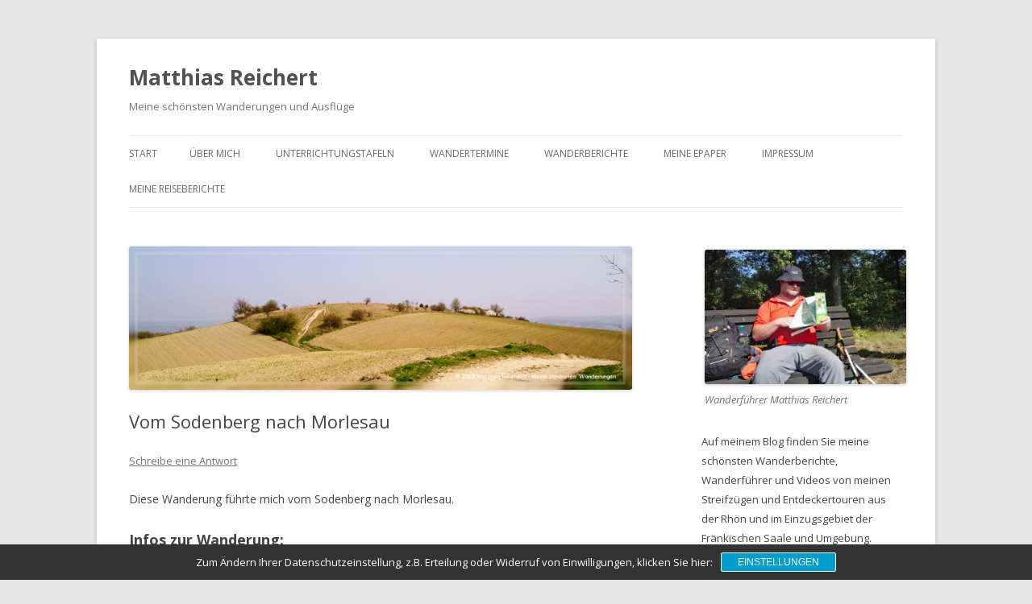

--- FILE ---
content_type: text/html; charset=UTF-8
request_url: https://www.wandernimsaaletal.de/wanderung-vom-sodenberg-nach-morlesau/
body_size: 39719
content:
<!DOCTYPE html>
<!--[if IE 7]>
<html class="ie ie7" lang="de">
<![endif]-->
<!--[if IE 8]>
<html class="ie ie8" lang="de">
<![endif]-->
<!--[if !(IE 7) & !(IE 8)]><!-->
<html lang="de">
<!--<![endif]-->
<head>
<meta charset="UTF-8" />
<meta name="viewport" content="width=device-width" />
<title>Vom Sodenberg nach Morlesau - Matthias Reichert</title>
<link rel="profile" href="https://gmpg.org/xfn/11" />
<link rel="pingback" href="https://www.wandernimsaaletal.de/xmlrpc.php">
<!--[if lt IE 9]>
<script src="https://www.wandernimsaaletal.de/wp-content/themes/twentytwelve/js/html5.js?ver=3.7.0" type="text/javascript"></script>
<![endif]-->
<meta name='robots' content='index, follow, max-image-preview:large, max-snippet:-1, max-video-preview:-1' />

	<!-- This site is optimized with the Yoast SEO plugin v23.5 - https://yoast.com/wordpress/plugins/seo/ -->
	<link rel="canonical" href="https://www.wandernimsaaletal.de/wanderung-vom-sodenberg-nach-morlesau/" />
	<meta property="og:locale" content="de_DE" />
	<meta property="og:type" content="article" />
	<meta property="og:title" content="Matthias Reichert - Meine schönsten Wanderungen" />
	<meta property="og:description" content="Diese Wanderung führte mich vom Sodenberg nach Morlesau." />
	<meta property="og:url" content="https://www.wandernimsaaletal.de/wanderung-vom-sodenberg-nach-morlesau/" />
	<meta property="og:site_name" content="Matthias Reichert" />
	<meta property="article:publisher" content="https://www.facebook.com/matthiasgehtwandern" />
	<meta property="article:author" content="https://www.facebook.com/matthiasgehtwandern" />
	<meta property="article:published_time" content="2014-04-02T15:03:37+00:00" />
	<meta property="article:modified_time" content="2019-01-12T12:52:42+00:00" />
	<meta property="og:image" content="https://www.wandernimsaaletal.de/wp-content/uploads/beitragsbild-2014-04-02-sodenberg.png" />
	<meta property="og:image:width" content="827" />
	<meta property="og:image:height" content="236" />
	<meta property="og:image:type" content="image/png" />
	<meta name="author" content="Matthias Reichert" />
	<meta name="twitter:card" content="summary_large_image" />
	<meta name="twitter:creator" content="@maffylein" />
	<meta name="twitter:site" content="@maffylein" />
	<meta name="twitter:label1" content="Verfasst von" />
	<meta name="twitter:data1" content="Matthias Reichert" />
	<meta name="twitter:label2" content="Geschätzte Lesezeit" />
	<meta name="twitter:data2" content="1 Minute" />
	<script type="application/ld+json" class="yoast-schema-graph">{"@context":"https://schema.org","@graph":[{"@type":"Article","@id":"https://www.wandernimsaaletal.de/wanderung-vom-sodenberg-nach-morlesau/#article","isPartOf":{"@id":"https://www.wandernimsaaletal.de/wanderung-vom-sodenberg-nach-morlesau/"},"author":{"name":"Matthias Reichert","@id":"https://www.wandernimsaaletal.de/#/schema/person/f5a8837081ea3bce003cc9360371f235"},"headline":"Vom Sodenberg nach Morlesau","datePublished":"2014-04-02T15:03:37+00:00","dateModified":"2019-01-12T12:52:42+00:00","mainEntityOfPage":{"@id":"https://www.wandernimsaaletal.de/wanderung-vom-sodenberg-nach-morlesau/"},"wordCount":123,"commentCount":0,"publisher":{"@id":"https://www.wandernimsaaletal.de/#/schema/person/f5a8837081ea3bce003cc9360371f235"},"image":{"@id":"https://www.wandernimsaaletal.de/wanderung-vom-sodenberg-nach-morlesau/#primaryimage"},"thumbnailUrl":"https://www.wandernimsaaletal.de/wp-content/uploads/beitragsbild-2014-04-02-sodenberg.png","keywords":["Adonis Röschen","Gräfendorf","Hammelburg","Morlesau","Sodenberg"],"articleSection":["Hammelburg","Wanderberichte","Wanderberichte 2014"],"inLanguage":"de","potentialAction":[{"@type":"CommentAction","name":"Comment","target":["https://www.wandernimsaaletal.de/wanderung-vom-sodenberg-nach-morlesau/#respond"]}]},{"@type":"WebPage","@id":"https://www.wandernimsaaletal.de/wanderung-vom-sodenberg-nach-morlesau/","url":"https://www.wandernimsaaletal.de/wanderung-vom-sodenberg-nach-morlesau/","name":"Vom Sodenberg nach Morlesau - Matthias Reichert","isPartOf":{"@id":"https://www.wandernimsaaletal.de/#website"},"primaryImageOfPage":{"@id":"https://www.wandernimsaaletal.de/wanderung-vom-sodenberg-nach-morlesau/#primaryimage"},"image":{"@id":"https://www.wandernimsaaletal.de/wanderung-vom-sodenberg-nach-morlesau/#primaryimage"},"thumbnailUrl":"https://www.wandernimsaaletal.de/wp-content/uploads/beitragsbild-2014-04-02-sodenberg.png","datePublished":"2014-04-02T15:03:37+00:00","dateModified":"2019-01-12T12:52:42+00:00","breadcrumb":{"@id":"https://www.wandernimsaaletal.de/wanderung-vom-sodenberg-nach-morlesau/#breadcrumb"},"inLanguage":"de","potentialAction":[{"@type":"ReadAction","target":["https://www.wandernimsaaletal.de/wanderung-vom-sodenberg-nach-morlesau/"]}]},{"@type":"ImageObject","inLanguage":"de","@id":"https://www.wandernimsaaletal.de/wanderung-vom-sodenberg-nach-morlesau/#primaryimage","url":"https://www.wandernimsaaletal.de/wp-content/uploads/beitragsbild-2014-04-02-sodenberg.png","contentUrl":"https://www.wandernimsaaletal.de/wp-content/uploads/beitragsbild-2014-04-02-sodenberg.png","width":827,"height":236},{"@type":"BreadcrumbList","@id":"https://www.wandernimsaaletal.de/wanderung-vom-sodenberg-nach-morlesau/#breadcrumb","itemListElement":[{"@type":"ListItem","position":1,"name":"Startseite","item":"https://www.wandernimsaaletal.de/"},{"@type":"ListItem","position":2,"name":"Vom Sodenberg nach Morlesau"}]},{"@type":"WebSite","@id":"https://www.wandernimsaaletal.de/#website","url":"https://www.wandernimsaaletal.de/","name":"Matthias Reichert - Meine schönsten Ausflüge und Wanderungen","description":"Meine schönsten Wanderungen und Ausflüge","publisher":{"@id":"https://www.wandernimsaaletal.de/#/schema/person/f5a8837081ea3bce003cc9360371f235"},"potentialAction":[{"@type":"SearchAction","target":{"@type":"EntryPoint","urlTemplate":"https://www.wandernimsaaletal.de/?s={search_term_string}"},"query-input":{"@type":"PropertyValueSpecification","valueRequired":true,"valueName":"search_term_string"}}],"inLanguage":"de"},{"@type":["Person","Organization"],"@id":"https://www.wandernimsaaletal.de/#/schema/person/f5a8837081ea3bce003cc9360371f235","name":"Matthias Reichert","image":{"@type":"ImageObject","inLanguage":"de","@id":"https://www.wandernimsaaletal.de/#/schema/person/image/","url":"https://www.wandernimsaaletal.de/wp-content/uploads/logo_rund_220px-2.png","contentUrl":"https://www.wandernimsaaletal.de/wp-content/uploads/logo_rund_220px-2.png","width":687,"height":688,"caption":"Matthias Reichert"},"logo":{"@id":"https://www.wandernimsaaletal.de/#/schema/person/image/"},"description":"Zertifizierter Wanderführer i.A. des Rhön Klubs ZV Bad Kissingen. Zertifizierter Gäste- und Wanderführer i.A. der Staatsbad Bad bocklet.","sameAs":["http:77www.mr-73.de","https://www.facebook.com/matthiasgehtwandern","https://www.instagram.com/reichertmatthias/","https://www.pinterest.de/maffylein","https://www.youtube.com/c/Wandernimsaaletal"]}]}</script>
	<!-- / Yoast SEO plugin. -->


<link rel='dns-prefetch' href='//www.wandernimsaaletal.de' />
<link rel='dns-prefetch' href='//ws.sharethis.com' />
<link rel='dns-prefetch' href='//platform-api.sharethis.com' />
<link rel='dns-prefetch' href='//netdna.bootstrapcdn.com' />
<link rel='dns-prefetch' href='//fonts.googleapis.com' />
<link href='https://fonts.gstatic.com' crossorigin rel='preconnect' />
<link rel="alternate" type="application/rss+xml" title="Matthias Reichert &raquo; Feed" href="https://www.wandernimsaaletal.de/feed/" />
<link rel="alternate" type="application/rss+xml" title="Matthias Reichert &raquo; Kommentar-Feed" href="https://www.wandernimsaaletal.de/comments/feed/" />
<link rel="alternate" type="application/rss+xml" title="Matthias Reichert &raquo; Vom Sodenberg nach Morlesau-Kommentar-Feed" href="https://www.wandernimsaaletal.de/wanderung-vom-sodenberg-nach-morlesau/feed/" />
		<!-- This site uses the Google Analytics by ExactMetrics plugin v7.12.1 - Using Analytics tracking - https://www.exactmetrics.com/ -->
							<script
				src="//www.googletagmanager.com/gtag/js?id=UA-48038351-1"  data-cfasync="false" data-wpfc-render="false" type="text/javascript" async></script>
			<script data-cfasync="false" data-wpfc-render="false" type="text/javascript">
				var em_version = '7.12.1';
				var em_track_user = true;
				var em_no_track_reason = '';
				
								var disableStrs = [
															'ga-disable-UA-48038351-1',
									];

				/* Function to detect opted out users */
				function __gtagTrackerIsOptedOut() {
					for (var index = 0; index < disableStrs.length; index++) {
						if (document.cookie.indexOf(disableStrs[index] + '=true') > -1) {
							return true;
						}
					}

					return false;
				}

				/* Disable tracking if the opt-out cookie exists. */
				if (__gtagTrackerIsOptedOut()) {
					for (var index = 0; index < disableStrs.length; index++) {
						window[disableStrs[index]] = true;
					}
				}

				/* Opt-out function */
				function __gtagTrackerOptout() {
					for (var index = 0; index < disableStrs.length; index++) {
						document.cookie = disableStrs[index] + '=true; expires=Thu, 31 Dec 2099 23:59:59 UTC; path=/';
						window[disableStrs[index]] = true;
					}
				}

				if ('undefined' === typeof gaOptout) {
					function gaOptout() {
						__gtagTrackerOptout();
					}
				}
								window.dataLayer = window.dataLayer || [];

				window.ExactMetricsDualTracker = {
					helpers: {},
					trackers: {},
				};
				if (em_track_user) {
					function __gtagDataLayer() {
						dataLayer.push(arguments);
					}

					function __gtagTracker(type, name, parameters) {
						if (!parameters) {
							parameters = {};
						}

						if (parameters.send_to) {
							__gtagDataLayer.apply(null, arguments);
							return;
						}

						if (type === 'event') {
							
														parameters.send_to = exactmetrics_frontend.ua;
							__gtagDataLayer(type, name, parameters);
													} else {
							__gtagDataLayer.apply(null, arguments);
						}
					}

					__gtagTracker('js', new Date());
					__gtagTracker('set', {
						'developer_id.dNDMyYj': true,
											});
															__gtagTracker('config', 'UA-48038351-1', {"forceSSL":"true"} );
										window.gtag = __gtagTracker;										(function () {
						/* https://developers.google.com/analytics/devguides/collection/analyticsjs/ */
						/* ga and __gaTracker compatibility shim. */
						var noopfn = function () {
							return null;
						};
						var newtracker = function () {
							return new Tracker();
						};
						var Tracker = function () {
							return null;
						};
						var p = Tracker.prototype;
						p.get = noopfn;
						p.set = noopfn;
						p.send = function () {
							var args = Array.prototype.slice.call(arguments);
							args.unshift('send');
							__gaTracker.apply(null, args);
						};
						var __gaTracker = function () {
							var len = arguments.length;
							if (len === 0) {
								return;
							}
							var f = arguments[len - 1];
							if (typeof f !== 'object' || f === null || typeof f.hitCallback !== 'function') {
								if ('send' === arguments[0]) {
									var hitConverted, hitObject = false, action;
									if ('event' === arguments[1]) {
										if ('undefined' !== typeof arguments[3]) {
											hitObject = {
												'eventAction': arguments[3],
												'eventCategory': arguments[2],
												'eventLabel': arguments[4],
												'value': arguments[5] ? arguments[5] : 1,
											}
										}
									}
									if ('pageview' === arguments[1]) {
										if ('undefined' !== typeof arguments[2]) {
											hitObject = {
												'eventAction': 'page_view',
												'page_path': arguments[2],
											}
										}
									}
									if (typeof arguments[2] === 'object') {
										hitObject = arguments[2];
									}
									if (typeof arguments[5] === 'object') {
										Object.assign(hitObject, arguments[5]);
									}
									if ('undefined' !== typeof arguments[1].hitType) {
										hitObject = arguments[1];
										if ('pageview' === hitObject.hitType) {
											hitObject.eventAction = 'page_view';
										}
									}
									if (hitObject) {
										action = 'timing' === arguments[1].hitType ? 'timing_complete' : hitObject.eventAction;
										hitConverted = mapArgs(hitObject);
										__gtagTracker('event', action, hitConverted);
									}
								}
								return;
							}

							function mapArgs(args) {
								var arg, hit = {};
								var gaMap = {
									'eventCategory': 'event_category',
									'eventAction': 'event_action',
									'eventLabel': 'event_label',
									'eventValue': 'event_value',
									'nonInteraction': 'non_interaction',
									'timingCategory': 'event_category',
									'timingVar': 'name',
									'timingValue': 'value',
									'timingLabel': 'event_label',
									'page': 'page_path',
									'location': 'page_location',
									'title': 'page_title',
								};
								for (arg in args) {
																		if (!(!args.hasOwnProperty(arg) || !gaMap.hasOwnProperty(arg))) {
										hit[gaMap[arg]] = args[arg];
									} else {
										hit[arg] = args[arg];
									}
								}
								return hit;
							}

							try {
								f.hitCallback();
							} catch (ex) {
							}
						};
						__gaTracker.create = newtracker;
						__gaTracker.getByName = newtracker;
						__gaTracker.getAll = function () {
							return [];
						};
						__gaTracker.remove = noopfn;
						__gaTracker.loaded = true;
						window['__gaTracker'] = __gaTracker;
					})();
									} else {
										console.log("");
					(function () {
						function __gtagTracker() {
							return null;
						}

						window['__gtagTracker'] = __gtagTracker;
						window['gtag'] = __gtagTracker;
					})();
									}
			</script>
				<!-- / Google Analytics by ExactMetrics -->
		<script type="text/javascript">
/* <![CDATA[ */
window._wpemojiSettings = {"baseUrl":"https:\/\/s.w.org\/images\/core\/emoji\/14.0.0\/72x72\/","ext":".png","svgUrl":"https:\/\/s.w.org\/images\/core\/emoji\/14.0.0\/svg\/","svgExt":".svg","source":{"concatemoji":"https:\/\/www.wandernimsaaletal.de\/wp-includes\/js\/wp-emoji-release.min.js?ver=6.4.7"}};
/*! This file is auto-generated */
!function(i,n){var o,s,e;function c(e){try{var t={supportTests:e,timestamp:(new Date).valueOf()};sessionStorage.setItem(o,JSON.stringify(t))}catch(e){}}function p(e,t,n){e.clearRect(0,0,e.canvas.width,e.canvas.height),e.fillText(t,0,0);var t=new Uint32Array(e.getImageData(0,0,e.canvas.width,e.canvas.height).data),r=(e.clearRect(0,0,e.canvas.width,e.canvas.height),e.fillText(n,0,0),new Uint32Array(e.getImageData(0,0,e.canvas.width,e.canvas.height).data));return t.every(function(e,t){return e===r[t]})}function u(e,t,n){switch(t){case"flag":return n(e,"\ud83c\udff3\ufe0f\u200d\u26a7\ufe0f","\ud83c\udff3\ufe0f\u200b\u26a7\ufe0f")?!1:!n(e,"\ud83c\uddfa\ud83c\uddf3","\ud83c\uddfa\u200b\ud83c\uddf3")&&!n(e,"\ud83c\udff4\udb40\udc67\udb40\udc62\udb40\udc65\udb40\udc6e\udb40\udc67\udb40\udc7f","\ud83c\udff4\u200b\udb40\udc67\u200b\udb40\udc62\u200b\udb40\udc65\u200b\udb40\udc6e\u200b\udb40\udc67\u200b\udb40\udc7f");case"emoji":return!n(e,"\ud83e\udef1\ud83c\udffb\u200d\ud83e\udef2\ud83c\udfff","\ud83e\udef1\ud83c\udffb\u200b\ud83e\udef2\ud83c\udfff")}return!1}function f(e,t,n){var r="undefined"!=typeof WorkerGlobalScope&&self instanceof WorkerGlobalScope?new OffscreenCanvas(300,150):i.createElement("canvas"),a=r.getContext("2d",{willReadFrequently:!0}),o=(a.textBaseline="top",a.font="600 32px Arial",{});return e.forEach(function(e){o[e]=t(a,e,n)}),o}function t(e){var t=i.createElement("script");t.src=e,t.defer=!0,i.head.appendChild(t)}"undefined"!=typeof Promise&&(o="wpEmojiSettingsSupports",s=["flag","emoji"],n.supports={everything:!0,everythingExceptFlag:!0},e=new Promise(function(e){i.addEventListener("DOMContentLoaded",e,{once:!0})}),new Promise(function(t){var n=function(){try{var e=JSON.parse(sessionStorage.getItem(o));if("object"==typeof e&&"number"==typeof e.timestamp&&(new Date).valueOf()<e.timestamp+604800&&"object"==typeof e.supportTests)return e.supportTests}catch(e){}return null}();if(!n){if("undefined"!=typeof Worker&&"undefined"!=typeof OffscreenCanvas&&"undefined"!=typeof URL&&URL.createObjectURL&&"undefined"!=typeof Blob)try{var e="postMessage("+f.toString()+"("+[JSON.stringify(s),u.toString(),p.toString()].join(",")+"));",r=new Blob([e],{type:"text/javascript"}),a=new Worker(URL.createObjectURL(r),{name:"wpTestEmojiSupports"});return void(a.onmessage=function(e){c(n=e.data),a.terminate(),t(n)})}catch(e){}c(n=f(s,u,p))}t(n)}).then(function(e){for(var t in e)n.supports[t]=e[t],n.supports.everything=n.supports.everything&&n.supports[t],"flag"!==t&&(n.supports.everythingExceptFlag=n.supports.everythingExceptFlag&&n.supports[t]);n.supports.everythingExceptFlag=n.supports.everythingExceptFlag&&!n.supports.flag,n.DOMReady=!1,n.readyCallback=function(){n.DOMReady=!0}}).then(function(){return e}).then(function(){var e;n.supports.everything||(n.readyCallback(),(e=n.source||{}).concatemoji?t(e.concatemoji):e.wpemoji&&e.twemoji&&(t(e.twemoji),t(e.wpemoji)))}))}((window,document),window._wpemojiSettings);
/* ]]> */
</script>
<link rel='stylesheet' id='pt-cv-public-style-css' href='https://www.wandernimsaaletal.de/wp-content/plugins/content-views-query-and-display-post-page/public/assets/css/cv.css?ver=4.2.1' type='text/css' media='all' />
<link rel='stylesheet' id='pt-cv-public-pro-style-css' href='https://www.wandernimsaaletal.de/wp-content/plugins/pt-content-views-pro/public/assets/css/cvpro.min.css?ver=5.8.10' type='text/css' media='all' />
<style id='wp-emoji-styles-inline-css' type='text/css'>

	img.wp-smiley, img.emoji {
		display: inline !important;
		border: none !important;
		box-shadow: none !important;
		height: 1em !important;
		width: 1em !important;
		margin: 0 0.07em !important;
		vertical-align: -0.1em !important;
		background: none !important;
		padding: 0 !important;
	}
</style>
<link rel='stylesheet' id='wp-block-library-css' href='https://www.wandernimsaaletal.de/wp-includes/css/dist/block-library/style.min.css?ver=6.4.7' type='text/css' media='all' />
<style id='wp-block-library-theme-inline-css' type='text/css'>
.wp-block-audio figcaption{color:#555;font-size:13px;text-align:center}.is-dark-theme .wp-block-audio figcaption{color:hsla(0,0%,100%,.65)}.wp-block-audio{margin:0 0 1em}.wp-block-code{border:1px solid #ccc;border-radius:4px;font-family:Menlo,Consolas,monaco,monospace;padding:.8em 1em}.wp-block-embed figcaption{color:#555;font-size:13px;text-align:center}.is-dark-theme .wp-block-embed figcaption{color:hsla(0,0%,100%,.65)}.wp-block-embed{margin:0 0 1em}.blocks-gallery-caption{color:#555;font-size:13px;text-align:center}.is-dark-theme .blocks-gallery-caption{color:hsla(0,0%,100%,.65)}.wp-block-image figcaption{color:#555;font-size:13px;text-align:center}.is-dark-theme .wp-block-image figcaption{color:hsla(0,0%,100%,.65)}.wp-block-image{margin:0 0 1em}.wp-block-pullquote{border-bottom:4px solid;border-top:4px solid;color:currentColor;margin-bottom:1.75em}.wp-block-pullquote cite,.wp-block-pullquote footer,.wp-block-pullquote__citation{color:currentColor;font-size:.8125em;font-style:normal;text-transform:uppercase}.wp-block-quote{border-left:.25em solid;margin:0 0 1.75em;padding-left:1em}.wp-block-quote cite,.wp-block-quote footer{color:currentColor;font-size:.8125em;font-style:normal;position:relative}.wp-block-quote.has-text-align-right{border-left:none;border-right:.25em solid;padding-left:0;padding-right:1em}.wp-block-quote.has-text-align-center{border:none;padding-left:0}.wp-block-quote.is-large,.wp-block-quote.is-style-large,.wp-block-quote.is-style-plain{border:none}.wp-block-search .wp-block-search__label{font-weight:700}.wp-block-search__button{border:1px solid #ccc;padding:.375em .625em}:where(.wp-block-group.has-background){padding:1.25em 2.375em}.wp-block-separator.has-css-opacity{opacity:.4}.wp-block-separator{border:none;border-bottom:2px solid;margin-left:auto;margin-right:auto}.wp-block-separator.has-alpha-channel-opacity{opacity:1}.wp-block-separator:not(.is-style-wide):not(.is-style-dots){width:100px}.wp-block-separator.has-background:not(.is-style-dots){border-bottom:none;height:1px}.wp-block-separator.has-background:not(.is-style-wide):not(.is-style-dots){height:2px}.wp-block-table{margin:0 0 1em}.wp-block-table td,.wp-block-table th{word-break:normal}.wp-block-table figcaption{color:#555;font-size:13px;text-align:center}.is-dark-theme .wp-block-table figcaption{color:hsla(0,0%,100%,.65)}.wp-block-video figcaption{color:#555;font-size:13px;text-align:center}.is-dark-theme .wp-block-video figcaption{color:hsla(0,0%,100%,.65)}.wp-block-video{margin:0 0 1em}.wp-block-template-part.has-background{margin-bottom:0;margin-top:0;padding:1.25em 2.375em}
</style>
<style id='classic-theme-styles-inline-css' type='text/css'>
/*! This file is auto-generated */
.wp-block-button__link{color:#fff;background-color:#32373c;border-radius:9999px;box-shadow:none;text-decoration:none;padding:calc(.667em + 2px) calc(1.333em + 2px);font-size:1.125em}.wp-block-file__button{background:#32373c;color:#fff;text-decoration:none}
</style>
<style id='global-styles-inline-css' type='text/css'>
body{--wp--preset--color--black: #000000;--wp--preset--color--cyan-bluish-gray: #abb8c3;--wp--preset--color--white: #fff;--wp--preset--color--pale-pink: #f78da7;--wp--preset--color--vivid-red: #cf2e2e;--wp--preset--color--luminous-vivid-orange: #ff6900;--wp--preset--color--luminous-vivid-amber: #fcb900;--wp--preset--color--light-green-cyan: #7bdcb5;--wp--preset--color--vivid-green-cyan: #00d084;--wp--preset--color--pale-cyan-blue: #8ed1fc;--wp--preset--color--vivid-cyan-blue: #0693e3;--wp--preset--color--vivid-purple: #9b51e0;--wp--preset--color--blue: #21759b;--wp--preset--color--dark-gray: #444;--wp--preset--color--medium-gray: #9f9f9f;--wp--preset--color--light-gray: #e6e6e6;--wp--preset--gradient--vivid-cyan-blue-to-vivid-purple: linear-gradient(135deg,rgba(6,147,227,1) 0%,rgb(155,81,224) 100%);--wp--preset--gradient--light-green-cyan-to-vivid-green-cyan: linear-gradient(135deg,rgb(122,220,180) 0%,rgb(0,208,130) 100%);--wp--preset--gradient--luminous-vivid-amber-to-luminous-vivid-orange: linear-gradient(135deg,rgba(252,185,0,1) 0%,rgba(255,105,0,1) 100%);--wp--preset--gradient--luminous-vivid-orange-to-vivid-red: linear-gradient(135deg,rgba(255,105,0,1) 0%,rgb(207,46,46) 100%);--wp--preset--gradient--very-light-gray-to-cyan-bluish-gray: linear-gradient(135deg,rgb(238,238,238) 0%,rgb(169,184,195) 100%);--wp--preset--gradient--cool-to-warm-spectrum: linear-gradient(135deg,rgb(74,234,220) 0%,rgb(151,120,209) 20%,rgb(207,42,186) 40%,rgb(238,44,130) 60%,rgb(251,105,98) 80%,rgb(254,248,76) 100%);--wp--preset--gradient--blush-light-purple: linear-gradient(135deg,rgb(255,206,236) 0%,rgb(152,150,240) 100%);--wp--preset--gradient--blush-bordeaux: linear-gradient(135deg,rgb(254,205,165) 0%,rgb(254,45,45) 50%,rgb(107,0,62) 100%);--wp--preset--gradient--luminous-dusk: linear-gradient(135deg,rgb(255,203,112) 0%,rgb(199,81,192) 50%,rgb(65,88,208) 100%);--wp--preset--gradient--pale-ocean: linear-gradient(135deg,rgb(255,245,203) 0%,rgb(182,227,212) 50%,rgb(51,167,181) 100%);--wp--preset--gradient--electric-grass: linear-gradient(135deg,rgb(202,248,128) 0%,rgb(113,206,126) 100%);--wp--preset--gradient--midnight: linear-gradient(135deg,rgb(2,3,129) 0%,rgb(40,116,252) 100%);--wp--preset--font-size--small: 13px;--wp--preset--font-size--medium: 20px;--wp--preset--font-size--large: 36px;--wp--preset--font-size--x-large: 42px;--wp--preset--spacing--20: 0.44rem;--wp--preset--spacing--30: 0.67rem;--wp--preset--spacing--40: 1rem;--wp--preset--spacing--50: 1.5rem;--wp--preset--spacing--60: 2.25rem;--wp--preset--spacing--70: 3.38rem;--wp--preset--spacing--80: 5.06rem;--wp--preset--shadow--natural: 6px 6px 9px rgba(0, 0, 0, 0.2);--wp--preset--shadow--deep: 12px 12px 50px rgba(0, 0, 0, 0.4);--wp--preset--shadow--sharp: 6px 6px 0px rgba(0, 0, 0, 0.2);--wp--preset--shadow--outlined: 6px 6px 0px -3px rgba(255, 255, 255, 1), 6px 6px rgba(0, 0, 0, 1);--wp--preset--shadow--crisp: 6px 6px 0px rgba(0, 0, 0, 1);}:where(.is-layout-flex){gap: 0.5em;}:where(.is-layout-grid){gap: 0.5em;}body .is-layout-flow > .alignleft{float: left;margin-inline-start: 0;margin-inline-end: 2em;}body .is-layout-flow > .alignright{float: right;margin-inline-start: 2em;margin-inline-end: 0;}body .is-layout-flow > .aligncenter{margin-left: auto !important;margin-right: auto !important;}body .is-layout-constrained > .alignleft{float: left;margin-inline-start: 0;margin-inline-end: 2em;}body .is-layout-constrained > .alignright{float: right;margin-inline-start: 2em;margin-inline-end: 0;}body .is-layout-constrained > .aligncenter{margin-left: auto !important;margin-right: auto !important;}body .is-layout-constrained > :where(:not(.alignleft):not(.alignright):not(.alignfull)){max-width: var(--wp--style--global--content-size);margin-left: auto !important;margin-right: auto !important;}body .is-layout-constrained > .alignwide{max-width: var(--wp--style--global--wide-size);}body .is-layout-flex{display: flex;}body .is-layout-flex{flex-wrap: wrap;align-items: center;}body .is-layout-flex > *{margin: 0;}body .is-layout-grid{display: grid;}body .is-layout-grid > *{margin: 0;}:where(.wp-block-columns.is-layout-flex){gap: 2em;}:where(.wp-block-columns.is-layout-grid){gap: 2em;}:where(.wp-block-post-template.is-layout-flex){gap: 1.25em;}:where(.wp-block-post-template.is-layout-grid){gap: 1.25em;}.has-black-color{color: var(--wp--preset--color--black) !important;}.has-cyan-bluish-gray-color{color: var(--wp--preset--color--cyan-bluish-gray) !important;}.has-white-color{color: var(--wp--preset--color--white) !important;}.has-pale-pink-color{color: var(--wp--preset--color--pale-pink) !important;}.has-vivid-red-color{color: var(--wp--preset--color--vivid-red) !important;}.has-luminous-vivid-orange-color{color: var(--wp--preset--color--luminous-vivid-orange) !important;}.has-luminous-vivid-amber-color{color: var(--wp--preset--color--luminous-vivid-amber) !important;}.has-light-green-cyan-color{color: var(--wp--preset--color--light-green-cyan) !important;}.has-vivid-green-cyan-color{color: var(--wp--preset--color--vivid-green-cyan) !important;}.has-pale-cyan-blue-color{color: var(--wp--preset--color--pale-cyan-blue) !important;}.has-vivid-cyan-blue-color{color: var(--wp--preset--color--vivid-cyan-blue) !important;}.has-vivid-purple-color{color: var(--wp--preset--color--vivid-purple) !important;}.has-black-background-color{background-color: var(--wp--preset--color--black) !important;}.has-cyan-bluish-gray-background-color{background-color: var(--wp--preset--color--cyan-bluish-gray) !important;}.has-white-background-color{background-color: var(--wp--preset--color--white) !important;}.has-pale-pink-background-color{background-color: var(--wp--preset--color--pale-pink) !important;}.has-vivid-red-background-color{background-color: var(--wp--preset--color--vivid-red) !important;}.has-luminous-vivid-orange-background-color{background-color: var(--wp--preset--color--luminous-vivid-orange) !important;}.has-luminous-vivid-amber-background-color{background-color: var(--wp--preset--color--luminous-vivid-amber) !important;}.has-light-green-cyan-background-color{background-color: var(--wp--preset--color--light-green-cyan) !important;}.has-vivid-green-cyan-background-color{background-color: var(--wp--preset--color--vivid-green-cyan) !important;}.has-pale-cyan-blue-background-color{background-color: var(--wp--preset--color--pale-cyan-blue) !important;}.has-vivid-cyan-blue-background-color{background-color: var(--wp--preset--color--vivid-cyan-blue) !important;}.has-vivid-purple-background-color{background-color: var(--wp--preset--color--vivid-purple) !important;}.has-black-border-color{border-color: var(--wp--preset--color--black) !important;}.has-cyan-bluish-gray-border-color{border-color: var(--wp--preset--color--cyan-bluish-gray) !important;}.has-white-border-color{border-color: var(--wp--preset--color--white) !important;}.has-pale-pink-border-color{border-color: var(--wp--preset--color--pale-pink) !important;}.has-vivid-red-border-color{border-color: var(--wp--preset--color--vivid-red) !important;}.has-luminous-vivid-orange-border-color{border-color: var(--wp--preset--color--luminous-vivid-orange) !important;}.has-luminous-vivid-amber-border-color{border-color: var(--wp--preset--color--luminous-vivid-amber) !important;}.has-light-green-cyan-border-color{border-color: var(--wp--preset--color--light-green-cyan) !important;}.has-vivid-green-cyan-border-color{border-color: var(--wp--preset--color--vivid-green-cyan) !important;}.has-pale-cyan-blue-border-color{border-color: var(--wp--preset--color--pale-cyan-blue) !important;}.has-vivid-cyan-blue-border-color{border-color: var(--wp--preset--color--vivid-cyan-blue) !important;}.has-vivid-purple-border-color{border-color: var(--wp--preset--color--vivid-purple) !important;}.has-vivid-cyan-blue-to-vivid-purple-gradient-background{background: var(--wp--preset--gradient--vivid-cyan-blue-to-vivid-purple) !important;}.has-light-green-cyan-to-vivid-green-cyan-gradient-background{background: var(--wp--preset--gradient--light-green-cyan-to-vivid-green-cyan) !important;}.has-luminous-vivid-amber-to-luminous-vivid-orange-gradient-background{background: var(--wp--preset--gradient--luminous-vivid-amber-to-luminous-vivid-orange) !important;}.has-luminous-vivid-orange-to-vivid-red-gradient-background{background: var(--wp--preset--gradient--luminous-vivid-orange-to-vivid-red) !important;}.has-very-light-gray-to-cyan-bluish-gray-gradient-background{background: var(--wp--preset--gradient--very-light-gray-to-cyan-bluish-gray) !important;}.has-cool-to-warm-spectrum-gradient-background{background: var(--wp--preset--gradient--cool-to-warm-spectrum) !important;}.has-blush-light-purple-gradient-background{background: var(--wp--preset--gradient--blush-light-purple) !important;}.has-blush-bordeaux-gradient-background{background: var(--wp--preset--gradient--blush-bordeaux) !important;}.has-luminous-dusk-gradient-background{background: var(--wp--preset--gradient--luminous-dusk) !important;}.has-pale-ocean-gradient-background{background: var(--wp--preset--gradient--pale-ocean) !important;}.has-electric-grass-gradient-background{background: var(--wp--preset--gradient--electric-grass) !important;}.has-midnight-gradient-background{background: var(--wp--preset--gradient--midnight) !important;}.has-small-font-size{font-size: var(--wp--preset--font-size--small) !important;}.has-medium-font-size{font-size: var(--wp--preset--font-size--medium) !important;}.has-large-font-size{font-size: var(--wp--preset--font-size--large) !important;}.has-x-large-font-size{font-size: var(--wp--preset--font-size--x-large) !important;}
.wp-block-navigation a:where(:not(.wp-element-button)){color: inherit;}
:where(.wp-block-post-template.is-layout-flex){gap: 1.25em;}:where(.wp-block-post-template.is-layout-grid){gap: 1.25em;}
:where(.wp-block-columns.is-layout-flex){gap: 2em;}:where(.wp-block-columns.is-layout-grid){gap: 2em;}
.wp-block-pullquote{font-size: 1.5em;line-height: 1.6;}
</style>
<link rel='stylesheet' id='buy-me-a-coffee-css' href='https://www.wandernimsaaletal.de/wp-content/plugins/buymeacoffee/public/css/buy-me-a-coffee-public.css?ver=3.5' type='text/css' media='all' />
<link rel='stylesheet' id='leaflet_style-css' href='https://www.wandernimsaaletal.de/wp-content/plugins/gpx-viewer/css/leaflet.css' type='text/css' media='' />
<link rel='stylesheet' id='leaflet_style_scalebar-css' href='https://www.wandernimsaaletal.de/wp-content/plugins/gpx-viewer/css/leaflet-betterscale.css' type='text/css' media='' />
<link rel='stylesheet' id='gpxv_style-css' href='https://www.wandernimsaaletal.de/wp-content/plugins/gpx-viewer/css/gpxViewer.css' type='text/css' media='' />
<link rel='stylesheet' id='dashicons-css' href='https://www.wandernimsaaletal.de/wp-includes/css/dashicons.min.css?ver=6.4.7' type='text/css' media='all' />
<link rel='stylesheet' id='wpa-css-css' href='https://www.wandernimsaaletal.de/wp-content/plugins/honeypot/includes/css/wpa.css?ver=2.1' type='text/css' media='all' />
<link rel='stylesheet' id='instalink-lite-css' href='https://www.wandernimsaaletal.de/wp-content/plugins/instalinker/assets/instalink-lite/instalink-lite-1.4.0.min.css?ver=1.5.3' type='text/css' media='all' />
<link rel='stylesheet' id='font-awesome-css' href='//netdna.bootstrapcdn.com/font-awesome/4.1.0/css/font-awesome.min.css?ver=4.1.0' type='text/css' media='all' />
<link rel='stylesheet' id='owl-carousel-css' href='https://www.wandernimsaaletal.de/wp-content/plugins/templatesnext-toolkit/css/owl.carousel.css?ver=2.2.1' type='text/css' media='all' />
<link rel='stylesheet' id='owl-carousel-transitions-css' href='https://www.wandernimsaaletal.de/wp-content/plugins/templatesnext-toolkit/css/owl.transitions.css?ver=1.3.2' type='text/css' media='all' />
<link rel='stylesheet' id='colorbox-css' href='https://www.wandernimsaaletal.de/wp-content/plugins/templatesnext-toolkit/css/colorbox.css?ver=1.5.14' type='text/css' media='all' />
<link rel='stylesheet' id='animate-css' href='https://www.wandernimsaaletal.de/wp-content/plugins/templatesnext-toolkit/css/animate.css?ver=3.5.1' type='text/css' media='all' />
<link rel='stylesheet' id='tx-style-css' href='https://www.wandernimsaaletal.de/wp-content/plugins/templatesnext-toolkit/css/tx-style.css?ver=1.01' type='text/css' media='all' />
<link rel='stylesheet' id='wpemfb-lightbox-css' href='https://www.wandernimsaaletal.de/wp-content/plugins/wp-embed-facebook/templates/lightbox/css/lightbox.css?ver=3.0.10' type='text/css' media='all' />
<link rel='stylesheet' id='output-style-css' href='https://www.wandernimsaaletal.de/wp-content/plugins/wp-gpx-maps/css/wp-gpx-maps-output.css?ver=1.0.0' type='text/css' media='all' />
<link rel='stylesheet' id='leaflet-css' href='https://www.wandernimsaaletal.de/wp-content/plugins/wp-gpx-maps/ThirdParties/Leaflet_1.5.1/leaflet.css?ver=1.5.1' type='text/css' media='all' />
<link rel='stylesheet' id='leaflet.markercluster-css' href='https://www.wandernimsaaletal.de/wp-content/plugins/wp-gpx-maps/ThirdParties/Leaflet.markercluster-1.4.1/MarkerCluster.css?ver=1.4.1,' type='text/css' media='all' />
<link rel='stylesheet' id='leaflet.Photo-css' href='https://www.wandernimsaaletal.de/wp-content/plugins/wp-gpx-maps/ThirdParties/Leaflet.Photo/Leaflet.Photo.css?ver=6.4.7' type='text/css' media='all' />
<link rel='stylesheet' id='leaflet.fullscreen-css' href='https://www.wandernimsaaletal.de/wp-content/plugins/wp-gpx-maps/ThirdParties/leaflet.fullscreen-1.4.5/Control.FullScreen.css?ver=1.5.1' type='text/css' media='all' />
<link rel='stylesheet' id='ai-core-style-css' href='https://www.wandernimsaaletal.de/wp-content/plugins/aesop-story-engine/public/assets/css/ai-core.css?ver=1' type='text/css' media='all' />
<style id='ai-core-style-inline-css' type='text/css'>
.aesop-gallery-component .aesop-component-caption{color:#333;padding:.25rem .75rem;background:rgba(255,255,255,.8);font-size:14px}.aesop-stacked-img{background-position:50%;background-repeat:no-repeat;background-size:cover;width:100%;left:0;top:0;position:relative;overflow:hidden}.aesop-stacked-img .aesop-stacked-caption{position:absolute;bottom:20px;right:20px;z-index:0;color:#333;padding:.25rem .75rem;background:rgba(255,255,255,.8);font-size:14px;-webkit-transition:all .75s ease-in-out;transition:all .75s ease-in-out}.aesop-sequence-img-wrap .aesop-sequence-caption{padding-left:4.5rem}.aesop-sequence-img-wrap .aesop-sequence-caption:before{left:0;bottom:-4px;font-weight:700;line-height:1;padding:.6rem .75rem;border:1px solid;border-color:inherit;content:counter(sequence-counter,decimal-leading-zero);counter-increment:sequence-counter}.aesop-sequence-img-wrap .aesop-sequence-img{width:100%;max-width:1200px;display:block}.aesop-hero-gallery-wrapper{clear:both;position:relative}.aesop-hero-gallery-content{position:absolute;top:20px}.aesopicon-search-plus{position:relative}.aesopicon-search-plus:after{display:inline-block;font-family:Dashicons;font-style:normal;font-weight:400;line-height:1;-webkit-font-smoothing:antialiased;-moz-osx-font-smoothing:grayscale;content:'\f179'}.aesop-parallax-component{clear:both}.aesop-parallax-component .aesop-parallax-sc{margin:0}.aesop-content-component .aesop-content-comp-wrap{padding:1.5em 2em}@media (max-width:766px){.aesop-content-component .aesop-content-comp-wrap{padding:1em}}.aesop-content-component .aesop-content-comp-inner p{line-height:1.2em}.aesop-content-component .aesop-content-img .aesop-content-comp-inner{word-wrap:break-word;background:rgba(255,255,255,.4);padding:1rem;line-height:1.3}.aesop-content-component .aesop-content-img .aesop-content-comp-inner p{margin-bottom:0}.aesop-image-component img{-webkit-box-shadow:0 0 6px -1px rgba(0,0,0,.5);box-shadow:0 0 6px -1px rgba(0,0,0,.5)}.aesop-image-component .aesop-lightbox{text-decoration:none;display:block}.aesop-image-component .aesop-img-enlarge{margin:0 0 .5rem}.aesop-image-component .aesop-img-enlarge:hover{text-decoration:none}.aesop-image-component .aesop-img-enlarge i{position:relative;top:1px}.aesop-image-component .aesop-img-enlarge,.aesop-image-component .aesop-image-component-caption{color:#b3b3b3;font-size:12px;font-family:"Helvetica Neue",Helvetica,Arial,sans-serif}.aesop-image-component .aesop-cap-cred,.aesop-image-component .aesop-img-enlarge{color:#b3b3b3}.aesop-image-component .aesop-cap-cred{border-top:1px dotted #b3b3b3;font-size:9px}.aesop-image-component:hover{opacity:.85;filter:alpha(opacity=85);-webkit-transition:opacity .25s ease-in-out;transition:opacity .25s ease-in-out}.aesop-image-component:active img{box-shadow:none}.aesop-video-component .aesop-video-component-caption{color:#b3b3b3}.aesop-video-component .aesop-component-caption{color:#333;padding:.25rem .75rem;background:rgba(255,255,255,.8);font-size:14px}.mejs-container{width:100%;max-width:800px!important;margin-left:auto;margin-right:auto}.mejs-container+p{margin-top:1rem}.aesop-quote-component{padding:3rem 2rem}.aesop-quote-component blockquote{font-style:italic}.aesop-quote-component cite{display:block;font-size:14px}.aesop-on-genesis .aesop-quote-component blockquote:before{content:none}.aesop-story-collection{clear:both}.aesop-story-collection .aesop-story-collection-title{text-align:center;background:#fff;text-transform:uppercase;font-size:1.75rem;line-height:1.75rem;letter-spacing:.05rem;padding:.8rem 0 .6rem;margin:0;z-index:2;position:relative;-webkit-box-shadow:0 7px 7px -7px #000;box-shadow:0 7px 7px -7px #000}.aesop-story-collection .aesop-collection-item{float:left;position:relative;height:220px;overflow:hidden}.aesop-story-collection .aesop-collection-item .aesop-collection-item-link{display:table;height:100%;width:100%;color:#fff;-webkit-transition:all .25s ease-in-out;transition:all .25s ease-in-out}.aesop-story-collection .aesop-collection-item .aesop-collection-item-link:before{position:absolute;content:'';width:100%;height:100%;background:#000;opacity:.65;filter:alpha(opacity=65);z-index:1}.aesop-story-collection .aesop-collection-item .aesop-collection-item-link:hover{text-decoration:none;-webkit-transition:all .25s ease-in-out;transition:all .25s ease-in-out}.aesop-story-collection .aesop-collection-item .aesop-collection-item-link:hover:before{-webkit-transition:opacity .25s linear;transition:opacity .25s linear;opacity:0;filter:alpha(opacity=0)}.aesop-story-collection .aesop-collection-item .aesop-collection-item-link:hover .aesop-collection-item-inner{background:rgba(0,0,0,.5)}.aesop-story-collection .aesop-collection-item .aesop-collection-item-inner{display:table-cell;vertical-align:middle;width:100%;height:100%;padding:0 2.5rem;position:relative;text-align:center;z-index:1;overflow:hidden;text-shadow:0 0 3px rgba(0,0,0,.6)}.aesop-story-collection .aesop-collection-item .aesop-collection-item-inner .aesop-collection-entry-title{font-weight:800;text-transform:uppercase;color:#fff;margin:auto}.aesop-story-collection .aesop-collection-item .aesop-collection-item-inner .aesop-collection-item-excerpt{font-size:12px}.aesop-story-collection .aesop-collection-item .aesop-collection-item-inner .aesop-collection-meta{font-family:"Helvetica Neue",Helvetica,Arial,sans-serif;font-size:12px;margin-bottom:3rem;font-style:italic}.aesop-story-collection .aesop-collection-item .aesop-collection-item-img{position:absolute;width:100%;height:100%;left:0;z-index:0;background-position:center center}.aesop-story-collection .aesop-collection-splash .aesop-collection-item-link:before{content:none}.aesop-story-collection .aesop-collection-splash .aesop-collection-item-link:hover .aesop-collection-item-inner{background:0 0}.aesop-story-collection .aesop-collection-splash .aesop-collection-item-inner .aesop-collection-entry-title{color:#333;text-shadow:none}.aesop-story-collection .aesop-collection-load-more{background:#000;opacity:.65;filter:alpha(opacity=65);z-index:1;height:70px;line-height:70px;color:#fff}.jorgen-article-cover-wrap{position:fixed}.aesop-article-chapter-wrap{position:relative}.aesop-article-chapter-wrap.aesop-video-chapter .aesop-cover-title{max-width:100%;margin:0;padding-bottom:20px;top:150px;border-bottom:1px solid #fff;font-size:62px!important;color:#fff;width:90%;left:10%;position:absolute;z-index:1}.aesop-article-chapter-wrap.aesop-video-chapter .aesop-cover-title small{font-size:40px}@media (max-width:800px){.aesop-article-chapter-wrap .aesop-cover-title{font-size:52px}.aesop-article-chapter-wrap .aesop-cover-title small{font-size:42px}}@media (max-width:480px){.aesop-article-chapter-wrap .aesop-cover-title{display:block;bottom:30px;font-size:32px}.aesop-article-chapter-wrap .aesop-cover-title small{display:block;font-size:20px}}.aesop-cover-title{max-width:100%;margin:0;padding-bottom:20px;bottom:100px;border-bottom:1px solid #fff;font-size:62px!important;color:#fff;width:90%;left:10%;position:absolute;z-index:1}.aesop-cover-title small{font-size:40px}.aesop-toggle-chapter-menu{position:fixed;right:-1px;bottom:57px;height:44px;width:44px;background:#e6e6e6;border-top-left-radius:2px;border-bottom-left-radius:2px;z-index:150;-webkit-transition:right .25s ease;transition:right .25s ease}.aesop-toggle-chapter-menu:hover{background:#007aac;text-decoration:none}.aesop-toggle-chapter-menu:hover i{color:#fff}.aesop-toggle-chapter-menu i{color:#007aac}.aesop-chapter-menu-open .aesop-chapter-menu{right:0}.aesop-chapter-menu-open .aesop-toggle-chapter-menu{right:250px}.aesop-close-chapter-menu{position:absolute;top:12px;right:12px;z-index:1}.aesop-close-chapter-menu:hover{cursor:pointer}.aesop-chapter-menu{right:-250px;width:250px;top:0;position:fixed;bottom:0;background:#e6e6e6;-webkit-transition:right .25s ease;transition:right .25s ease;z-index:500;counter-reset:sequence-counter;color:#777}.aesop-chapter-menu .scroll-nav__list{margin:0;padding:0}.aesop-chapter-menu *{box-sizing:border-box;-moz-box-sizing:border-box;-webkit-box-sizing:border-box}.aesop-chapter-menu li{display:block;margin-bottom:0;position:relative;padding-left:15px;font:400 14px/28px Arial,Helvetica,sans-serif}.aesop-chapter-menu li:before{content:counter(sequence-counter,upper-roman);counter-increment:sequence-counter;position:absolute;left:0}.aesop-chapter-menu a:link,.aesop-chapter-menu .scroll-nav__link{color:#777;padding-top:5px;padding-bottom:5px}.admin-bar .aesop-chapter-menu{top:32px}.aesop-chapter-menu--inner{padding:15px}.aesop-character-component .aesop-character-float{margin:.65rem 0;width:150px;text-align:center}.aesop-character-component .aesop-character-float .aesop-character-title{vertical-align:top;font-size:12px;font-family:"Helvetica Neue",Helvetica,Arial,sans-serif;color:#b3b3b3;text-transform:uppercase;letter-spacing:.05em;display:block;text-align:center;margin:0 0 .5rem}.aesop-character-component .aesop-character-float.aesop-character-right{float:right;margin-left:1.75rem}.aesop-character-component .aesop-character-float.aesop-character-center{margin-left:auto;margin-right:auto}.aesop-character-component .aesop-character-float.aesop-character-center .aesop-character-name{text-align:center}.aesop-character-component .aesop-character-float.aesop-character-left{float:left;margin-right:1.75rem}.aesop-character-component .aesop-character-avatar{width:90%;border-radius:50%}.aesop-character-component .aesop-character-cap{font-size:12px;line-height:14px;font-family:"Helvetica Neue",Helvetica,Arial,sans-serif;color:#b3b3b3;font-style:italic;margin-top:.8rem;border-top:1px dotted #b3b3b3;padding-top:.3rem}.aesop-document-component a{font-size:12px;font-family:"Helvetica Neue",Helvetica,Arial,sans-serif;color:#b3b3b3;line-height:12px;text-decoration:none}.aesop-document-component a span{border-bottom:1px solid #e6e6e6;font-size:12px;color:gray}.aesop-document-component a span:before{content:'\f498';font-family:Dashicons;position:absolute;left:0}.aesop-timeline{position:fixed;bottom:0;left:0;right:0;z-index:10}.aesop-timeline ol{margin:0;padding:0;position:relative;background:#e6e6e6;padding:5px 10px;-webkit-box-shadow:inset 0 7px 7px -7px gray;box-shadow:inset 0 7px 7px -7px gray}.aesop-timeline ol:before,.aesop-timeline ol:after{content:" ";display:table}.aesop-timeline ol:after{clear:both}.aesop-timeline ol li{display:inline-block;margin-right:5px}.aesop-timeline ol li:last-child{margin-right:0}.aesop-timeline ol li a{text-transform:uppercase;font-size:14px;color:inherit;padding:2px 10px 8px;display:block;position:relative}.aesop-timeline ol li a:after{content:'';height:20px;border-right:1px solid #666;width:1px;position:absolute;left:50%;bottom:-10px}.aesop-timeline ol li.active a{color:#428bca}.aesop-timeline ol li.active a:after{border-right-color:#428bca}
</style>
<link rel='stylesheet' id='ai-lightbox-style-css' href='https://www.wandernimsaaletal.de/wp-content/plugins/aesop-story-engine/public/assets/css/lightbox.css?ver=1' type='text/css' media='all' />
<link rel='stylesheet' id='twentytwelve-fonts-css' href='https://fonts.googleapis.com/css?family=Open+Sans%3A400italic%2C700italic%2C400%2C700&#038;subset=latin%2Clatin-ext&#038;display=fallback' type='text/css' media='all' />
<link rel='stylesheet' id='twentytwelve-style-css' href='https://www.wandernimsaaletal.de/wp-content/themes/twentytwelve/style.css?ver=20190507' type='text/css' media='all' />
<link rel='stylesheet' id='twentytwelve-block-style-css' href='https://www.wandernimsaaletal.de/wp-content/themes/twentytwelve/css/blocks.css?ver=20190406' type='text/css' media='all' />
<!--[if lt IE 9]>
<link rel='stylesheet' id='twentytwelve-ie-css' href='https://www.wandernimsaaletal.de/wp-content/themes/twentytwelve/css/ie.css?ver=20150214' type='text/css' media='all' />
<![endif]-->
<link rel='stylesheet' id='sp-dsgvo_twbs4_grid-css' href='https://www.wandernimsaaletal.de/wp-content/plugins/shapepress-dsgvo/public/css/bootstrap-grid.min.css?ver=3.1.37' type='text/css' media='all' />
<link rel='stylesheet' id='sp-dsgvo-css' href='https://www.wandernimsaaletal.de/wp-content/plugins/shapepress-dsgvo/public/css/sp-dsgvo-public.min.css?ver=3.1.37' type='text/css' media='all' />
<link rel='stylesheet' id='sp-dsgvo_popup-css' href='https://www.wandernimsaaletal.de/wp-content/plugins/shapepress-dsgvo/public/css/sp-dsgvo-popup.min.css?ver=3.1.37' type='text/css' media='all' />
<link rel='stylesheet' id='simplebar-css' href='https://www.wandernimsaaletal.de/wp-content/plugins/shapepress-dsgvo/public/css/simplebar.min.css?ver=6.4.7' type='text/css' media='all' />
<link rel='stylesheet' id='tablepress-default-css' href='https://www.wandernimsaaletal.de/wp-content/plugins/tablepress/css/build/default.css?ver=2.0.4' type='text/css' media='all' />
<script type="text/javascript" src="https://www.wandernimsaaletal.de/wp-content/plugins/google-analytics-dashboard-for-wp/assets/js/frontend-gtag.min.js?ver=7.12.1" id="exactmetrics-frontend-script-js"></script>
<script data-cfasync="false" data-wpfc-render="false" type="text/javascript" id='exactmetrics-frontend-script-js-extra'>/* <![CDATA[ */
var exactmetrics_frontend = {"js_events_tracking":"true","download_extensions":"zip,mp3,mpeg,pdf,docx,pptx,xlsx,rar","inbound_paths":"[{\"path\":\"\\\/go\\\/\",\"label\":\"affiliate\"},{\"path\":\"\\\/recommend\\\/\",\"label\":\"affiliate\"}]","home_url":"https:\/\/www.wandernimsaaletal.de","hash_tracking":"false","ua":"UA-48038351-1","v4_id":""};/* ]]> */
</script>
<script type="text/javascript" src="https://www.wandernimsaaletal.de/wp-includes/js/jquery/jquery.min.js?ver=3.7.1" id="jquery-core-js"></script>
<script type="text/javascript" src="https://www.wandernimsaaletal.de/wp-includes/js/jquery/jquery-migrate.min.js?ver=3.4.1" id="jquery-migrate-js"></script>
<script type="text/javascript" src="https://www.wandernimsaaletal.de/wp-content/plugins/buymeacoffee/public/js/buy-me-a-coffee-public.js?ver=3.5" id="buy-me-a-coffee-js"></script>
<script type="text/javascript" src="https://www.wandernimsaaletal.de/wp-content/plugins/gpx-viewer/js/leaflet.js" id="leaflet-js"></script>
<script type="text/javascript" src="https://www.wandernimsaaletal.de/wp-content/plugins/instalinker/assets/instalink-lite/instalink-lite-1.4.0.min.js?ver=1.5.3" id="instalink-lite-js"></script>
<script type="text/javascript" id="3d-flip-book-client-locale-loader-js-extra">
/* <![CDATA[ */
var FB3D_CLIENT_LOCALE = {"ajaxurl":"https:\/\/www.wandernimsaaletal.de\/wp-admin\/admin-ajax.php","dictionary":{"Table of contents":"Table of contents","Close":"Close","Bookmarks":"Bookmarks","Thumbnails":"Thumbnails","Search":"Search","Share":"Share","Facebook":"Facebook","Twitter":"Twitter","Email":"Email","Play":"Play","Previous page":"Previous page","Next page":"Next page","Zoom in":"Zoom in","Zoom out":"Zoom out","Fit view":"Fit view","Auto play":"Auto play","Full screen":"Full screen","More":"More","Smart pan":"Smart pan","Single page":"Single page","Sounds":"Sounds","Stats":"Stats","Print":"Print","Download":"Download","Goto first page":"Goto first page","Goto last page":"Goto last page"},"images":"https:\/\/www.wandernimsaaletal.de\/wp-content\/plugins\/interactive-3d-flipbook-powered-physics-engine\/assets\/images\/","jsData":{"urls":[],"posts":{"ids_mis":[],"ids":[]},"pages":[],"firstPages":[],"bookCtrlProps":[],"bookTemplates":[]},"key":"3d-flip-book","pdfJS":{"pdfJsLib":"https:\/\/www.wandernimsaaletal.de\/wp-content\/plugins\/interactive-3d-flipbook-powered-physics-engine\/assets\/js\/pdf.min.js?ver=4.3.136","pdfJsWorker":"https:\/\/www.wandernimsaaletal.de\/wp-content\/plugins\/interactive-3d-flipbook-powered-physics-engine\/assets\/js\/pdf.worker.js?ver=4.3.136","stablePdfJsLib":"https:\/\/www.wandernimsaaletal.de\/wp-content\/plugins\/interactive-3d-flipbook-powered-physics-engine\/assets\/js\/stable\/pdf.min.js?ver=2.5.207","stablePdfJsWorker":"https:\/\/www.wandernimsaaletal.de\/wp-content\/plugins\/interactive-3d-flipbook-powered-physics-engine\/assets\/js\/stable\/pdf.worker.js?ver=2.5.207","pdfJsCMapUrl":"https:\/\/www.wandernimsaaletal.de\/wp-content\/plugins\/interactive-3d-flipbook-powered-physics-engine\/assets\/cmaps\/"},"cacheurl":"https:\/\/www.wandernimsaaletal.de\/wp-content\/uploads\/3d-flip-book\/cache\/","pluginsurl":"https:\/\/www.wandernimsaaletal.de\/wp-content\/plugins\/","pluginurl":"https:\/\/www.wandernimsaaletal.de\/wp-content\/plugins\/interactive-3d-flipbook-powered-physics-engine\/","thumbnailSize":{"width":"150","height":"150"},"version":"1.16.17"};
/* ]]> */
</script>
<script type="text/javascript" src="https://www.wandernimsaaletal.de/wp-content/plugins/interactive-3d-flipbook-powered-physics-engine/assets/js/client-locale-loader.js?ver=1.16.17" id="3d-flip-book-client-locale-loader-js" async="async" data-wp-strategy="async"></script>
<script id='st_insights_js' type="text/javascript" src="https://ws.sharethis.com/button/st_insights.js?publisher=4d48b7c5-0ae3-43d4-bfbe-3ff8c17a8ae6&amp;product=simpleshare&amp;ver=8.4.5" id="ssba-sharethis-js"></script>
<script type="text/javascript" src="https://www.wandernimsaaletal.de/wp-content/plugins/wp-embed-facebook/templates/lightbox/js/lightbox.min.js?ver=3.0.10" id="wpemfb-lightbox-js"></script>
<script type="text/javascript" id="wpemfb-fbjs-js-extra">
/* <![CDATA[ */
var WEF = {"local":"de_DE","version":"v3.2","fb_id":"413344975533235"};
/* ]]> */
</script>
<script type="text/javascript" src="https://www.wandernimsaaletal.de/wp-content/plugins/wp-embed-facebook/inc/js/fb.min.js?ver=3.0.10" id="wpemfb-fbjs-js"></script>
<script type="text/javascript" src="https://www.wandernimsaaletal.de/wp-content/plugins/wp-gpx-maps/ThirdParties/Leaflet.markercluster-1.4.1/leaflet.markercluster.js?ver=1.4.1" id="leaflet.markercluster-js"></script>
<script type="text/javascript" src="https://www.wandernimsaaletal.de/wp-content/plugins/wp-gpx-maps/ThirdParties/Leaflet.Photo/Leaflet.Photo.js?ver=6.4.7" id="leaflet.Photo-js"></script>
<script type="text/javascript" src="https://www.wandernimsaaletal.de/wp-content/plugins/wp-gpx-maps/ThirdParties/leaflet.fullscreen-1.4.5/Control.FullScreen.js?ver=1.4.5" id="leaflet.fullscreen-js"></script>
<script type="text/javascript" src="https://www.wandernimsaaletal.de/wp-content/plugins/wp-gpx-maps/js/Chart.min.js?ver=2.8.0" id="chartjs-js"></script>
<script type="text/javascript" src="https://www.wandernimsaaletal.de/wp-content/plugins/wp-gpx-maps/js/WP-GPX-Maps.js?ver=1.6.02" id="wp-gpx-maps-js"></script>
<script type="text/javascript" src="//platform-api.sharethis.com/js/sharethis.js#source=googleanalytics-wordpress#product=ga&amp;property=5efc4caf8538d000128cefa6" id="googleanalytics-platform-sharethis-js"></script>
<script type="text/javascript" id="sp-dsgvo-js-extra">
/* <![CDATA[ */
var spDsgvoGeneralConfig = {"ajaxUrl":"https:\/\/www.wandernimsaaletal.de\/wp-admin\/admin-ajax.php","wpJsonUrl":"https:\/\/www.wandernimsaaletal.de\/wp-json\/legalweb\/v1\/","cookieName":"sp_dsgvo_cookie_settings","cookieVersion":"0","cookieLifeTime":"86400","cookieLifeTimeDismiss":"86400","locale":"de_DE","privacyPolicyPageId":"432","privacyPolicyPageUrl":"https:\/\/www.wandernimsaaletal.de\/impressum\/datenschutz-dsgvo\/","imprintPageId":"31","imprintPageUrl":"https:\/\/www.wandernimsaaletal.de\/impressum\/","showNoticeOnClose":"0","initialDisplayType":"cookie_notice","allIntegrationSlugs":["youtube","gmaps","osm"],"noticeHideEffect":"none","noticeOnScroll":"","noticeOnScrollOffset":"100","currentPageId":"670","forceCookieInfo":"0","clientSideBlocking":"0"};
var spDsgvoIntegrationConfig = [{"slug":"youtube","category":"embeddings","cookieNames":"","insertLocation":"","usedTagmanager":"","jsCode":"","hosts":"youtu.be;youtube.com;youtube.;youtube-nocookie.com","placeholder":"<div class=\"sp-dsgvo sp-dsgvo-embedding-container sp-dsgvo-embedding-youtube \"><div class=\"sp-dsgvo-blocked-embedding-placeholder sp-dsgvo-blocked-embedding-placeholder-youtube\">  <div class=\"sp-dsgvo-blocked-embedding-placeholder-header\"><img class=\"sp-dsgvo-blocked-embedding-placeholder-header-icon\" src=\"https:\/\/www.wandernimsaaletal.de\/wp-content\/plugins\/shapepress-dsgvo\/public\/images\/embeddings\/icon-youtube.svg\"\/>Wir ben\u00f6tigen Ihre Zustimmung um den Inhalt von YouTube laden zu k\u00f6nnen.<\/div>  <div class=\"sp-dsgvo-blocked-embedding-placeholder-body\"><p>Mit dem Klick auf das Video werden durch den mit uns gemeinsam Verantwortlichen Youtube [Google Ireland Limited, Irland] das Video abgespielt, auf Ihrem Endger\u00e4t Skripte geladen, Cookies gespeichert und personenbezogene Daten erfasst. Damit kann Google Aktivit\u00e4ten im Internet verfolgen und Werbung zielgruppengerecht ausspielen. Es erfolgt eine Daten\u00fcbermittlung in die USA, diese verf\u00fcgt \u00fcber keinen EU-konformen Datenschutz. Weitere Informationen finden Sie <a target=\"_blank\" href=\"#\" class=\"sp-dsgvo-navigate-privacy-policy\">hier<\/a>.<\/p>   <div class=\"sp-dsgvo-blocked-embedding-button-container\"> <a href=\"#\" class=\"sp-dsgvo-direct-enable-popup sp-dsgvo-blocked-embedding-button-enable\" data-slug=\"youtube\">Hier klicken um den Inhalt zu aktivieren.<\/a><\/div>  <\/div><\/div><div class=\"sp-dsgvo-hidden-embedding-content sp-dsgvo-hidden-embedding-content-youtube\" data-sp-dsgvo-embedding-slug=\"youtube\">{encodedContent}<\/div><\/div>"},{"slug":"gmaps","category":"embeddings","cookieNames":"","insertLocation":"","usedTagmanager":"","jsCode":"","hosts":"maps.google.com;www.google.com\/maps\/","placeholder":"<div class=\"sp-dsgvo sp-dsgvo-embedding-container sp-dsgvo-embedding-gmaps \"><div class=\"sp-dsgvo-blocked-embedding-placeholder sp-dsgvo-blocked-embedding-placeholder-gmaps\">  <div class=\"sp-dsgvo-blocked-embedding-placeholder-header\"><img class=\"sp-dsgvo-blocked-embedding-placeholder-header-icon\" src=\"https:\/\/www.wandernimsaaletal.de\/wp-content\/plugins\/shapepress-dsgvo\/public\/images\/embeddings\/icon-gmaps.svg\"\/>Wir ben\u00f6tigen Ihre Zustimmung um den Inhalt von Google Maps laden zu k\u00f6nnen.<\/div>  <div class=\"sp-dsgvo-blocked-embedding-placeholder-body\"><p>Mit dem Klick auf den Dienst werden durch den mit uns gemeinsam Verantwortlichen Google [Google Ireland Limited, Irland] der Kartendienst Google Maps angezeigt, auf Ihrem Endger\u00e4t Skripte geladen, Cookies gespeichert und personenbezogene Daten erfasst. Damit kann Google Aktivit\u00e4ten im Internet verfolgen und Werbung zielgruppengerecht ausspielen. Es erfolgt eine Daten\u00fcbermittlung in die USA, diese verf\u00fcgt \u00fcber keinen EU-konformen Datenschutz. Weitere Informationen. Weitere Informationen finden Sie <a target=\"_blank\" href=\"#\" class=\"sp-dsgvo-navigate-privacy-policy\">hier<\/a>.<\/p>   <div class=\"sp-dsgvo-blocked-embedding-button-container\"> <a href=\"#\" class=\"sp-dsgvo-direct-enable-popup sp-dsgvo-blocked-embedding-button-enable\" data-slug=\"gmaps\">Hier klicken um den Inhalt zu aktivieren.<\/a><\/div>  <\/div><\/div><div class=\"sp-dsgvo-hidden-embedding-content sp-dsgvo-hidden-embedding-content-gmaps\" data-sp-dsgvo-embedding-slug=\"gmaps\">{encodedContent}<\/div><\/div>"},{"slug":"osm","category":"embeddings","cookieNames":"","insertLocation":"","usedTagmanager":"","jsCode":"","hosts":"openstreetmap.org","placeholder":"<div class=\"sp-dsgvo sp-dsgvo-embedding-container sp-dsgvo-embedding-osm \"><div class=\"sp-dsgvo-blocked-embedding-placeholder sp-dsgvo-blocked-embedding-placeholder-osm\">  <div class=\"sp-dsgvo-blocked-embedding-placeholder-header\"><img class=\"sp-dsgvo-blocked-embedding-placeholder-header-icon\" src=\"https:\/\/www.wandernimsaaletal.de\/wp-content\/plugins\/shapepress-dsgvo\/public\/images\/embeddings\/icon-osm.svg\"\/>Wir ben\u00f6tigen Ihre Zustimmung um den Inhalt von OpenStreetMap laden zu k\u00f6nnen.<\/div>  <div class=\"sp-dsgvo-blocked-embedding-placeholder-body\"><p>Mit dem Klick auf den Dienst werden durch den mit uns gemeinsam Verantwortlichen Open Street Map [OpenStreetMap Foundation, United Kingdom] der Kartendienst Open Street Map angezeigt, auf Ihrem PC Skripte geladen, personenbezogene Daten erfasst und Cookies gespeichert. Mit Hilfe der Cookies ist Open Street Map in der Lage, die Aktivit\u00e4ten von Personen im Internet zu verfolgen und Werbung zielgruppengerecht auszuspielen. Weitere Informationen finden Sie <a target=\"_blank\" href=\"#\" class=\"sp-dsgvo-navigate-privacy-policy\">hier<\/a>.<\/p>   <div class=\"sp-dsgvo-blocked-embedding-button-container\"> <a href=\"#\" class=\"sp-dsgvo-direct-enable-popup sp-dsgvo-blocked-embedding-button-enable\" data-slug=\"osm\">Hier klicken um den Inhalt zu aktivieren.<\/a><\/div>  <\/div><\/div><div class=\"sp-dsgvo-hidden-embedding-content sp-dsgvo-hidden-embedding-content-osm\" data-sp-dsgvo-embedding-slug=\"osm\">{encodedContent}<\/div><\/div>"}];
/* ]]> */
</script>
<script type="text/javascript" src="https://www.wandernimsaaletal.de/wp-content/plugins/shapepress-dsgvo/public/js/sp-dsgvo-public.min.js?ver=3.1.37" id="sp-dsgvo-js"></script>
<link rel="https://api.w.org/" href="https://www.wandernimsaaletal.de/wp-json/" /><link rel="alternate" type="application/json" href="https://www.wandernimsaaletal.de/wp-json/wp/v2/posts/670" /><link rel="EditURI" type="application/rsd+xml" title="RSD" href="https://www.wandernimsaaletal.de/xmlrpc.php?rsd" />
<meta name="generator" content="WordPress 6.4.7" />
<link rel='shortlink' href='https://www.wandernimsaaletal.de/?p=670' />
<link rel="alternate" type="application/json+oembed" href="https://www.wandernimsaaletal.de/wp-json/oembed/1.0/embed?url=https%3A%2F%2Fwww.wandernimsaaletal.de%2Fwanderung-vom-sodenberg-nach-morlesau%2F" />
<link rel="alternate" type="text/xml+oembed" href="https://www.wandernimsaaletal.de/wp-json/oembed/1.0/embed?url=https%3A%2F%2Fwww.wandernimsaaletal.de%2Fwanderung-vom-sodenberg-nach-morlesau%2F&#038;format=xml" />
        <script data-name="BMC-Widget" src="https://cdnjs.buymeacoffee.com/1.0.0/widget.prod.min.js" data-id="matthiasreicher" data-description="" data-message="" data-color="#FF813F" data-position="right" data-x_margin="" data-y_margin="">
        </script>
<script type="text/javascript"> 

/**  all layers have to be in this global array - in further process each map will have something like vectorM[map_ol3js_n][layer_n] */
var vectorM = [[]];


/** put translations from PHP/mo to JavaScript */
var translations = [];

/** global GET-Parameters */
var HTTP_GET_VARS = [];

</script><!-- OSM plugin V6.0.1: did not add geo meta tags. --> 
		<script type="text/javascript" async defer data-pin-color="red" 
		 data-pin-hover="true" src="https://www.wandernimsaaletal.de/wp-content/plugins/pinterest-pin-it-button-on-image-hover-and-post/js/pinit.js"></script>
		<!-- Analytics by WP Statistics v13.2.16 - https://wp-statistics.com/ -->
<script>
(function() {
	(function (i, s, o, g, r, a, m) {
		i['GoogleAnalyticsObject'] = r;
		i[r] = i[r] || function () {
				(i[r].q = i[r].q || []).push(arguments)
			}, i[r].l = 1 * new Date();
		a = s.createElement(o),
			m = s.getElementsByTagName(o)[0];
		a.async = 1;
		a.src = g;
		m.parentNode.insertBefore(a, m)
	})(window, document, 'script', 'https://google-analytics.com/analytics.js', 'ga');

	ga('create', 'UA-48038351-1', 'auto');
			ga('send', 'pageview');
	})();
</script>
<style>
    .sp-dsgvo-blocked-embedding-placeholder
    {
        color: #313334;
                    background: linear-gradient(90deg, #e3ffe7 0%, #d9e7ff 100%);            }

    a.sp-dsgvo-blocked-embedding-button-enable,
    a.sp-dsgvo-blocked-embedding-button-enable:hover,
    a.sp-dsgvo-blocked-embedding-button-enable:active {
        color: #313334;
        border-color: #313334;
        border-width: 2px;
    }

            .wp-embed-aspect-16-9 .sp-dsgvo-blocked-embedding-placeholder,
        .vc_video-aspect-ratio-169 .sp-dsgvo-blocked-embedding-placeholder,
        .elementor-aspect-ratio-169 .sp-dsgvo-blocked-embedding-placeholder{
            margin-top: -56.25%; /*16:9*/
        }

        .wp-embed-aspect-4-3 .sp-dsgvo-blocked-embedding-placeholder,
        .vc_video-aspect-ratio-43 .sp-dsgvo-blocked-embedding-placeholder,
        .elementor-aspect-ratio-43 .sp-dsgvo-blocked-embedding-placeholder{
            margin-top: -75%;
        }

        .wp-embed-aspect-3-2 .sp-dsgvo-blocked-embedding-placeholder,
        .vc_video-aspect-ratio-32 .sp-dsgvo-blocked-embedding-placeholder,
        .elementor-aspect-ratio-32 .sp-dsgvo-blocked-embedding-placeholder{
            margin-top: -66.66%;
        }
    </style>
            <style>
                /* latin */
                @font-face {
                    font-family: 'Roboto';
                    font-style: italic;
                    font-weight: 300;
                    src: local('Roboto Light Italic'),
                    local('Roboto-LightItalic'),
                    url(https://www.wandernimsaaletal.de/wp-content/plugins/shapepress-dsgvo/public/css/fonts/roboto/Roboto-LightItalic-webfont.woff) format('woff');
                    font-display: swap;

                }

                /* latin */
                @font-face {
                    font-family: 'Roboto';
                    font-style: italic;
                    font-weight: 400;
                    src: local('Roboto Italic'),
                    local('Roboto-Italic'),
                    url(https://www.wandernimsaaletal.de/wp-content/plugins/shapepress-dsgvo/public/css/fonts/roboto/Roboto-Italic-webfont.woff) format('woff');
                    font-display: swap;
                }

                /* latin */
                @font-face {
                    font-family: 'Roboto';
                    font-style: italic;
                    font-weight: 700;
                    src: local('Roboto Bold Italic'),
                    local('Roboto-BoldItalic'),
                    url(https://www.wandernimsaaletal.de/wp-content/plugins/shapepress-dsgvo/public/css/fonts/roboto/Roboto-BoldItalic-webfont.woff) format('woff');
                    font-display: swap;
                }

                /* latin */
                @font-face {
                    font-family: 'Roboto';
                    font-style: italic;
                    font-weight: 900;
                    src: local('Roboto Black Italic'),
                    local('Roboto-BlackItalic'),
                    url(https://www.wandernimsaaletal.de/wp-content/plugins/shapepress-dsgvo/public/css/fonts/roboto/Roboto-BlackItalic-webfont.woff) format('woff');
                    font-display: swap;
                }

                /* latin */
                @font-face {
                    font-family: 'Roboto';
                    font-style: normal;
                    font-weight: 300;
                    src: local('Roboto Light'),
                    local('Roboto-Light'),
                    url(https://www.wandernimsaaletal.de/wp-content/plugins/shapepress-dsgvo/public/css/fonts/roboto/Roboto-Light-webfont.woff) format('woff');
                    font-display: swap;
                }

                /* latin */
                @font-face {
                    font-family: 'Roboto';
                    font-style: normal;
                    font-weight: 400;
                    src: local('Roboto Regular'),
                    local('Roboto-Regular'),
                    url(https://www.wandernimsaaletal.de/wp-content/plugins/shapepress-dsgvo/public/css/fonts/roboto/Roboto-Regular-webfont.woff) format('woff');
                    font-display: swap;
                }

                /* latin */
                @font-face {
                    font-family: 'Roboto';
                    font-style: normal;
                    font-weight: 700;
                    src: local('Roboto Bold'),
                    local('Roboto-Bold'),
                    url(https://www.wandernimsaaletal.de/wp-content/plugins/shapepress-dsgvo/public/css/fonts/roboto/Roboto-Bold-webfont.woff) format('woff');
                    font-display: swap;
                }

                /* latin */
                @font-face {
                    font-family: 'Roboto';
                    font-style: normal;
                    font-weight: 900;
                    src: local('Roboto Black'),
                    local('Roboto-Black'),
                    url(https://www.wandernimsaaletal.de/wp-content/plugins/shapepress-dsgvo/public/css/fonts/roboto/Roboto-Black-webfont.woff) format('woff');
                    font-display: swap;
                }
            </style>
            </head>

<body class="post-template-default single single-post postid-670 single-format-standard wp-embed-responsive browser-chrome os-mac aesop-core aesop-on-twenty-twelve custom-font-enabled single-author">
<div id="page" class="hfeed site">
	<header id="masthead" class="site-header">
		<hgroup>
			<h1 class="site-title"><a href="https://www.wandernimsaaletal.de/" title="Matthias Reichert" rel="home">Matthias Reichert</a></h1>
			<h2 class="site-description">Meine schönsten Wanderungen und Ausflüge</h2>
		</hgroup>

		<nav id="site-navigation" class="main-navigation">
			<button class="menu-toggle">Menü</button>
			<a class="assistive-text" href="#content" title="Zum Inhalt springen">Zum Inhalt springen</a>
			<div class="nav-menu"><ul>
<li ><a href="https://www.wandernimsaaletal.de/">Start</a></li><li class="page_item page-item-117"><a href="https://www.wandernimsaaletal.de/uber-mich/">Über mich</a></li>
<li class="page_item page-item-2244"><a href="https://www.wandernimsaaletal.de/unterrichtungstafeln/">Unterrichtungstafeln</a></li>
<li class="page_item page-item-939"><a href="https://www.wandernimsaaletal.de/wandertermine/">Wandertermine</a></li>
<li class="page_item page-item-131 page_item_has_children"><a href="https://www.wandernimsaaletal.de/tourenubersicht/">Wanderberichte</a>
<ul class='children'>
	<li class="page_item page-item-1052"><a href="https://www.wandernimsaaletal.de/tourenubersicht/anderswo/">Anderswo</a></li>
	<li class="page_item page-item-463"><a href="https://www.wandernimsaaletal.de/tourenubersicht/meine-schoensten-wanderungen-archiv/">Meine Wanderungen 2013</a></li>
	<li class="page_item page-item-587"><a href="https://www.wandernimsaaletal.de/tourenubersicht/meine-wanderungen-2014/">Meine Wanderungen 2014</a></li>
	<li class="page_item page-item-857"><a href="https://www.wandernimsaaletal.de/tourenubersicht/meine-wanderungen-2015/">Meine Wanderungen 2015</a></li>
	<li class="page_item page-item-872"><a href="https://www.wandernimsaaletal.de/tourenubersicht/meine-wanderungen-2016/">Meine Wanderungen 2016</a></li>
	<li class="page_item page-item-3556"><a href="https://www.wandernimsaaletal.de/tourenubersicht/meine-wanderungen-2018/">Meine Wanderungen 2018</a></li>
	<li class="page_item page-item-1783"><a href="https://www.wandernimsaaletal.de/tourenubersicht/wanderberichte-2019/">Meine Wanderungen 2019</a></li>
	<li class="page_item page-item-3237"><a href="https://www.wandernimsaaletal.de/tourenubersicht/meine-wanderungen-2020/">Meine Wanderungen 2020</a></li>
	<li class="page_item page-item-4464"><a href="https://www.wandernimsaaletal.de/tourenubersicht/mein-wanderjahr-2021/">Meine Wanderungen 2021</a></li>
	<li class="page_item page-item-1883"><a href="https://www.wandernimsaaletal.de/tourenubersicht/wandern-im-baederland-rhoen/">Meine Wanderungen vom Kreuzberg bis Hammelburg</a></li>
	<li class="page_item page-item-3880"><a href="https://www.wandernimsaaletal.de/tourenubersicht/vom-kreuzberg-nach-hammelburg/">Vom Kreuzberg nach Hammelburg</a></li>
	<li class="page_item page-item-458"><a href="https://www.wandernimsaaletal.de/tourenubersicht/wanderfuehrer/">Wanderführer</a></li>
	<li class="page_item page-item-2328"><a href="https://www.wandernimsaaletal.de/tourenubersicht/wandern-am-gruenen-band/">Wandern am Grünen Band in der Rhön und Grabfeld</a></li>
</ul>
</li>
<li class="page_item page-item-306"><a href="https://www.wandernimsaaletal.de/meine-epaper/">Meine ePaper</a></li>
<li class="page_item page-item-31 page_item_has_children"><a href="https://www.wandernimsaaletal.de/impressum/">Impressum</a>
<ul class='children'>
	<li class="page_item page-item-432"><a href="https://www.wandernimsaaletal.de/impressum/datenschutz-dsgvo/">Datenschutz</a></li>
</ul>
</li>
<li class="page_item page-item-1671 page_item_has_children"><a href="https://www.wandernimsaaletal.de/wanderberichte-archiv/">Meine Reiseberichte</a>
<ul class='children'>
	<li class="page_item page-item-5499"><a href="https://www.wandernimsaaletal.de/wanderberichte-archiv/frankenwald-urlaub-2023/">Frankenwald Urlaub 2023</a></li>
	<li class="page_item page-item-1895"><a href="https://www.wandernimsaaletal.de/wanderberichte-archiv/schwarzwald/">Mein Schwarzwald Urlaub 2018</a></li>
	<li class="page_item page-item-5397"><a href="https://www.wandernimsaaletal.de/wanderberichte-archiv/unterwegs-im-gottesgarten/">Unterwegs im Gottesgarten</a></li>
	<li class="page_item page-item-4856"><a href="https://www.wandernimsaaletal.de/wanderberichte-archiv/wanderurlaub-in-der-oberpfalz-2021/">Wandern in der Oberpfalz 2021</a></li>
	<li class="page_item page-item-5370"><a href="https://www.wandernimsaaletal.de/wanderberichte-archiv/mein-wanderurlaub-fuessen-2022/">Wanderurlaub Füssen 2022</a></li>
	<li class="page_item page-item-2563"><a href="https://www.wandernimsaaletal.de/wanderberichte-archiv/gottesgarten-und-dreigestirn-am-obermain-2019/">Wanderurlaub im Oberen Maintal</a></li>
</ul>
</li>
</ul></div>
		</nav><!-- #site-navigation -->

			</header><!-- #masthead -->

	<div id="main" class="wrapper">

	<div id="primary" class="site-content">
		<div id="content" role="main">

			
				
	<article id="post-670" class="post-670 post type-post status-publish format-standard has-post-thumbnail hentry category-hammelburg category-wanderberichte category-berichte2014 tag-adonis-roeschen tag-graefendorf tag-hammelburg tag-morlesau tag-sodenberg">
				<header class="entry-header">
			<img width="624" height="178" src="https://www.wandernimsaaletal.de/wp-content/uploads/beitragsbild-2014-04-02-sodenberg-624x178.png" class="attachment-post-thumbnail size-post-thumbnail wp-post-image" alt="" decoding="async" fetchpriority="high" srcset="https://www.wandernimsaaletal.de/wp-content/uploads/beitragsbild-2014-04-02-sodenberg-624x178.png 624w, https://www.wandernimsaaletal.de/wp-content/uploads/beitragsbild-2014-04-02-sodenberg-300x86.png 300w, https://www.wandernimsaaletal.de/wp-content/uploads/beitragsbild-2014-04-02-sodenberg-768x219.png 768w, https://www.wandernimsaaletal.de/wp-content/uploads/beitragsbild-2014-04-02-sodenberg.png 827w" sizes="(max-width: 624px) 100vw, 624px" />
						<h1 class="entry-title">Vom Sodenberg nach Morlesau</h1>
										<div class="comments-link">
					<a href="https://www.wandernimsaaletal.de/wanderung-vom-sodenberg-nach-morlesau/#respond"><span class="leave-reply">Schreibe eine Antwort</span></a>				</div><!-- .comments-link -->
					</header><!-- .entry-header -->

				<div class="entry-content">
			<div id="fb-root"></div>
<p>Diese Wanderung führte mich vom Sodenberg nach Morlesau.<span id="more-670"></span><h2>Infos zur Wanderung:</h2>
<table border="1">
<tbody>
<tr>
<td><b>Gemeinde:</b></td>
<td><a href="http://www.wandernimsaaletal.de/?s=Gräfendorf"> Gräfendorf</a></td>
</tr>
<tr>
<td><b>Region:</b></td>
<td><a href="http://www.wandernimsaaletal.de/?s="></a></td>
</tr>
<tr>
<td><b>GPS-Daten zum Startpunkt:<br /></b></td>
<td><a href="http://maps.google.de/maps?q=50.1023749,9.81796225&amp;t=k&amp;z=10" target="_blank" rel="noopener noreferrer">Wanderparkplatz am Sodenberg</a>  ( 50.1023749 - 9.81796225 )</td>
</tr>
<tr>
<td><strong>Wanderjahr:</strong></td>
<td><a href="http://www.wandernimsaaletal.de/category/wanderberichte/wanderberichte-">  </a></td>
</tr>
<tr>
<td><strong>Entfernung:</strong></td>
<td>ca. <strong></strong> km</td>
</tr>
<tr>
<td><strong>Haltestelle:</strong></td>
<td></td>
</tr>
<tr>
<td><strong>Art:</strong></td>
<td>
<p></p>
</td>
</tr>
</tbody>
</table>

		<style type="text/css">
			#gallery-1 {
				margin: auto;
			}
			#gallery-1 .gallery-item {
				float: left;
				margin-top: 10px;
				text-align: center;
				width: 25%;
			}
			#gallery-1 img {
				border: 2px solid #cfcfcf;
			}
			#gallery-1 .gallery-caption {
				margin-left: 0;
			}
			/* see gallery_shortcode() in wp-includes/media.php */
		</style>
		<div id='gallery-1' class='gallery galleryid-670 gallery-columns-4 gallery-size-thumbnail'><dl class='gallery-item'>
			<dt class='gallery-icon landscape'>
				<a href='https://www.wandernimsaaletal.de/wanderung-vom-sodenberg-nach-morlesau/dsc_0001/'><img decoding="async" width="150" height="150" src="https://www.wandernimsaaletal.de/wp-content/uploads/DSC_0001-1-150x150.jpg" class="attachment-thumbnail size-thumbnail" alt="" aria-describedby="gallery-1-671" /></a>
			</dt>
				<dd class='wp-caption-text gallery-caption' id='gallery-1-671'>
				Ausblick ins Saaletal
				</dd></dl><dl class='gallery-item'>
			<dt class='gallery-icon landscape'>
				<a href='https://www.wandernimsaaletal.de/wanderung-vom-sodenberg-nach-morlesau/dsc_0002/'><img decoding="async" width="150" height="150" src="https://www.wandernimsaaletal.de/wp-content/uploads/DSC_0002-1-150x150.jpg" class="attachment-thumbnail size-thumbnail" alt="" aria-describedby="gallery-1-672" /></a>
			</dt>
				<dd class='wp-caption-text gallery-caption' id='gallery-1-672'>
				Am Sodenberg
				</dd></dl><dl class='gallery-item'>
			<dt class='gallery-icon landscape'>
				<a href='https://www.wandernimsaaletal.de/wanderung-vom-sodenberg-nach-morlesau/dsc_0014/'><img loading="lazy" decoding="async" width="150" height="150" src="https://www.wandernimsaaletal.de/wp-content/uploads/DSC_0014-150x150.jpg" class="attachment-thumbnail size-thumbnail" alt="" aria-describedby="gallery-1-673" /></a>
			</dt>
				<dd class='wp-caption-text gallery-caption' id='gallery-1-673'>
				Atonisröschen
				</dd></dl><dl class='gallery-item'>
			<dt class='gallery-icon landscape'>
				<a href='https://www.wandernimsaaletal.de/wanderung-vom-sodenberg-nach-morlesau/dsc_0027-2/'><img loading="lazy" decoding="async" width="150" height="150" src="https://www.wandernimsaaletal.de/wp-content/uploads/DSC_0027-1-150x150.jpg" class="attachment-thumbnail size-thumbnail" alt="" aria-describedby="gallery-1-674" /></a>
			</dt>
				<dd class='wp-caption-text gallery-caption' id='gallery-1-674'>
				Alte Straßenschilder in Ochsenthal
				</dd></dl><br style="clear: both" />
		</div>

<h2><span style="text-decoration: underline;">Wegbeschreibung:</span></h2>
<p>Vom Wanderparkplatz am Sodenberg Haus bei Hammelburg führt uns der Weg zum Aussichtspunkt am Gedenkstein des Rhönklubs Hammelburg auf dem Sodenberg. Hier hat man einen herrlichen Blick ins Saaletal und weit in die Rhön und Spessart. Weiter führt uns der Weg nun zu den Adonis Röschen und an der Saale entlang nach Morlesau. Über Ochsenthal gelangen wir wieder zurück zum ehemaligen Ausflugslokal am Sodenberg.</p>
<h2><span style="text-decoration: underline;">GPS-Daten bei GPSIES.COM:</span></h2>
<ul>
<li><a href="https://www.gpsies.com/map.do?fileId=czjsxwvkdghxsudg" target="_blank" rel="noopener">https://www.gpsies.com/map.do?fileId=czjsxwvkdghxsudg</a></li>
</ul>
<h2><span style="text-decoration: underline;">Wegverlauf:</span></h2>

		<div id="wpgpxmaps_670_2031767" class="wpgpxmaps">
			<div id="map_670_2031767_cont" style="width:100%; height:450px;position:relative" >
				<div id="map_670_2031767" style="width:100%; height:450px"></div>
				<div id="wpgpxmaps_670_2031767_osm_footer" class="wpgpxmaps_osm_footer" style="display:none;"><span> &copy; <a href="http://www.openstreetmap.org/copyright">OpenStreetMap</a> contributors</span></div>
			</div>
			<canvas id="myChart_670_2031767" class="plot" style="width:100%; height:200px"></canvas>
			<div id="ngimages_670_2031767" class="ngimages" style="display:none"></div>
			<div id="report_670_2031767" class="report"></div>
		</div>
		
		<script type="text/javascript">

			jQuery(document).ready(function() {

				jQuery( "#wpgpxmaps_670_2031767" ).wpgpxmaps( {
					targetId           : "670_2031767",
					mapType            : "OSM7",
					mapData            : [[50.1023749,9.8179623],[50.1035042,9.8188744],[50.1059036,9.8177652],[50.1071815,9.8170500],[50.1079292,9.8171682],[50.1093292,9.8185272],[50.1098709,9.8200960],[50.1102982,9.8220062],[50.1101039,9.8237367],[50.1109657,9.8253021],[50.1098480,9.8274253],[50.1102408,9.8291103],[50.1115807,9.8303922],[50.1127173,9.8318105],[50.1132468,9.8332184],[50.1150247,9.8330044],[50.1166267,9.8363914],[50.1193848,9.8378019],[50.1212921,9.8384256],[50.1216049,9.8347845],[50.1221924,9.8319359],[50.1229515,9.8294706],[50.1234589,9.8268595],[50.1239662,9.8249893],[50.1247330,9.8236952],[50.1254997,9.8228388],[50.1264114,9.8223410],[50.1272507,9.8216820],[50.1280251,9.8207359],[50.1288986,9.8183842],[50.1294518,9.8167648],[50.1298256,9.8153858],[50.1300583,9.8136387],[50.1292725,9.8108597],[50.1285324,9.8098831],[50.1273537,9.8087921],[50.1262970,9.8074789],[50.1246452,9.8059025],[50.1236801,9.8055611],[50.1225014,9.8057432],[50.1215897,9.8061991],[50.1201248,9.8069267],[50.1182327,9.8070631],[50.1183205,9.8053093],[50.1176071,9.8046608],[50.1169395,9.8025112],[50.1173401,9.8041611],[50.1181221,9.8049412],[50.1180878,9.8071527],[50.1172447,9.8075876],[50.1172600,9.8090515],[50.1166573,9.8109207],[50.1155701,9.8119726],[50.1146117,9.8119469],[50.1148769,9.8093987],[50.1144609,9.8077832],[50.1134223,9.8083951],[50.1130349,9.8059060],[50.1119988,9.8029166],[50.1113379,9.8009475],[50.1106606,9.8003082],[50.1091614,9.7989874],[50.1080971,9.7982769],[50.1071625,9.7983704],[50.1071625,9.7968721],[50.1064644,9.7959700],[50.1059915,9.7969427],[50.1056826,9.7993498],[50.1057588,9.8013439],[50.1056285,9.8039288],[50.1046373,9.8041919],[50.1037279,9.8056450],[50.1026866,9.8066413],[50.1016579,9.8073893],[50.1009750,9.8084021],[50.1003342,9.8102217],[50.1004601,9.8125639],[50.1008377,9.8145733]],
					graphDist          : [0.00,0.14,0.42,0.57,0.68,0.87,1.00,1.15,1.30,1.44,1.64,1.77,1.95,2.12,2.23,2.44,2.76,3.08,3.30,3.58,3.80,3.99,4.19,4.34,4.47,4.57,4.68,4.79,4.90,5.09,5.22,5.33,5.46,5.68,5.78,5.94,6.09,6.30,6.41,6.55,6.65,6.83,7.04,7.17,7.27,7.45,7.57,7.68,7.85,7.96,8.06,8.21,8.36,8.47,8.65,8.77,8.90,9.09,9.33,9.49,9.60,9.79,9.92,10.03,10.14,10.25,10.38,10.56,10.70,10.90,11.01,11.15,11.29,11.42,11.52,11.67,11.84,11.99],
					graphEle           : [400.00,403.00,409.00,413.00,411.00,421.00,419.00,402.00,387.00,374.00,366.00,353.00,310.00,281.00,273.00,229.00,209.00,195.00,187.00,185.00,192.00,186.00,187.00,184.00,192.00,190.00,195.00,178.00,184.00,177.00,180.00,185.00,184.00,184.00,182.00,181.00,180.00,174.00,170.00,175.00,168.00,174.00,179.00,180.00,172.00,184.00,179.00,171.00,165.00,180.00,192.00,213.00,241.00,248.00,249.00,251.00,287.00,290.00,317.00,330.00,340.00,354.00,360.00,362.00,361.00,362.00,381.00,418.00,444.00,475.00,465.00,463.00,448.00,434.00,441.00,432.00,417.00,412.00],
					graphSpeed         : [],
					graphHr            : [],
					graphAtemp         : [],
					graphCad           : [],
					graphGrade         : [],
					waypoints          : [],
					unit               : "2",
					unitspeed          : "0",
					color1             : ["#3366cc"],
					color2             : "#3366cc",
					color3             : "#ff0000",
					color4             : "#ff77bd",
					color5             : "#beecff",
					color6             : "#beecff",
					color7             : "#ff77bd",
					chartFrom1         : "",
					chartTo1           : "",
					chartFrom2         : "",
					chartTo2           : "",
					startIcon          : "",
					endIcon            : "",
					currentIcon        : "",
					waypointIcon       : "",
					currentpositioncon : "",
					usegpsposition     : "true",
					zoomOnScrollWheel  : "true",
					ngGalleries        : [],
					ngImages           : [],
					pluginUrl          : "https://www.wandernimsaaletal.de/wp-content/plugins",
					TFApiKey           : "542a1862554f49b4a0e4770638e92f10",
					MapBoxApiKey           : "",
					langs              : {
						altitude        : "Höhe",
						currentPosition : "Aktuelle Position",
						speed           : "Geschwindigkeit",
						grade           : "Steigung",
						heartRate       : "Herzfrequenz",
						atemp           : "Temperatur",
						cadence         : "Trittfrequenz",
						goFullScreen    : "Vollbildansicht",
						exitFullFcreen  : "Vollbild verlassen",
						hideImages      : "Bilder verbergen",
						showImages      : "Bilder zeigen",
						backToCenter	: "Zurück zur Mitte"
					}
				});

			});

		</script><div id='wpgpxmaps_summary_670_2031767' class='wpgpxmaps_summary'><span class='totlen'><span class='summarylabel'>Gesamtstrecke:</span><span class='summaryvalue'> 11.99 km</span></span><br /><span class='maxele'><span class='summarylabel'>Maximale Höhe:</span><span class='summaryvalue'> 475 m</span></span><br /><span class='minele'><span class='summarylabel'>Minimale Höhe:</span><span class='summaryvalue'> 165 m</span></span><br /><span class='totaleleup'><span class='summarylabel'>Gesamtanstieg:</span><span class='summaryvalue'> 458 m</span></span><br /><span class='totaleledown'><span class='summarylabel'>Gesamtabstieg:</span><span class='summaryvalue'> -454 m</span></span><br /><span class='totaltime'><span class='summarylabel'>Gesamtzeit:</span><span class='summaryvalue'> 01:11:33</span></span><br /></div>Download file: <a href='https://www.wandernimsaaletal.de/wp-content/uploads/gpx/WandernImSaaletalWanderungRundUmDenSodenberg.gpx' target='_new' download>WandernImSaaletalWanderungRundUmDenSodenberg.gpx</a>
<!-- Simple Share Buttons Adder (8.4.5) simplesharebuttons.com --><div class="ssba-classic-2 ssba ssbp-wrap alignleft ssbp--theme-1"><div style="text-align:left"><a href="https://simplesharebuttons.com" target="_blank" class="ssba-share-text">Share this...</a><br/><a data-site="facebook" class="ssba_facebook_share ssba_share_link" href="https://www.facebook.com/sharer.php?t=Vom Sodenberg nach Morlesau&u=https://www.wandernimsaaletal.de/wanderung-vom-sodenberg-nach-morlesau/"  target=_blank  style="color:; background-color: ; height: 48px; width: 48px; " ><img decoding="async" src="https://www.wandernimsaaletal.de/wp-content/plugins/simple-share-buttons-adder/buttons/somacro/facebook.png" style="width: 35px;" title="facebook" class="ssba ssba-img" alt="Share on facebook" /><div title="Facebook" class="ssbp-text">Facebook</div></a><a data-site="pinterest" class="ssba_pinterest_share ssba_share_link" href="https://pinterest.com/pin/create/button/?description=Vom Sodenberg nach Morlesau&media=&url=https://www.wandernimsaaletal.de/wanderung-vom-sodenberg-nach-morlesau/"  target=_blank  style="color:; background-color: ; height: 48px; width: 48px; " ><img decoding="async" src="https://www.wandernimsaaletal.de/wp-content/plugins/simple-share-buttons-adder/buttons/somacro/pinterest.png" style="width: 35px;" title="pinterest" class="ssba ssba-img" alt="Share on pinterest" /><div title="Pinterest" class="ssbp-text">Pinterest</div></a><a data-site="google" class="ssba_google_share ssba_share_link" href=""  target=_blank  style="color:; background-color: ; height: 48px; width: 48px; " ><img decoding="async" src="https://www.wandernimsaaletal.de/wp-content/plugins/simple-share-buttons-adder/buttons/somacro/google.png" style="width: 35px;" title="google" class="ssba ssba-img" alt="Share on google" /><div title="Google" class="ssbp-text">Google</div></a><a data-site="twitter" class="ssba_twitter_share ssba_share_link" href="https://twitter.com/intent/tweet?text=Vom Sodenberg nach Morlesau&url=https://www.wandernimsaaletal.de/wanderung-vom-sodenberg-nach-morlesau/&via="  target=_blank  style="color:; background-color: ; height: 48px; width: 48px; " ><img decoding="async" src="https://www.wandernimsaaletal.de/wp-content/plugins/simple-share-buttons-adder/buttons/somacro/twitter.png" style="width: 35px;" title="twitter" class="ssba ssba-img" alt="Share on twitter" /><div title="Twitter" class="ssbp-text">Twitter</div></a><a data-site="whatsapp" class="ssba_whatsapp_share ssba_share_link" href="https://web.whatsapp.com/send?text=https://www.wandernimsaaletal.de/wanderung-vom-sodenberg-nach-morlesau/"  target=_blank  style="color:; background-color: ; height: 48px; width: 48px; " ><img decoding="async" src="https://www.wandernimsaaletal.de/wp-content/plugins/simple-share-buttons-adder/buttons/somacro/whatsapp.png" style="width: 35px;" title="whatsapp" class="ssba ssba-img" alt="Share on whatsapp" /><div title="Whatsapp" class="ssbp-text">Whatsapp</div></a></div></div>					</div><!-- .entry-content -->
		
		<footer class="entry-meta">
			Dieser Beitrag wurde am <a href="https://www.wandernimsaaletal.de/wanderung-vom-sodenberg-nach-morlesau/" title="17:03" rel="bookmark"><time class="entry-date" datetime="2014-04-02T17:03:37+02:00">02.04.2014</time></a><span class="by-author"> von <span class="author vcard"><a class="url fn n" href="https://www.wandernimsaaletal.de/author/admin/" title="Alle Beiträge von Matthias Reichert anzeigen" rel="author">Matthias Reichert</a></span></span> in <a href="https://www.wandernimsaaletal.de/category/hammelburg/" rel="category tag">Hammelburg</a>, <a href="https://www.wandernimsaaletal.de/category/wanderberichte/" rel="category tag">Wanderberichte</a>, <a href="https://www.wandernimsaaletal.de/category/wanderberichte/berichte2014/" rel="category tag">Wanderberichte 2014</a> veröffentlicht. Schlagworte: <a href="https://www.wandernimsaaletal.de/tag/adonis-roeschen/" rel="tag">Adonis Röschen</a>, <a href="https://www.wandernimsaaletal.de/tag/graefendorf/" rel="tag">Gräfendorf</a>, <a href="https://www.wandernimsaaletal.de/tag/hammelburg/" rel="tag">Hammelburg</a>, <a href="https://www.wandernimsaaletal.de/tag/morlesau/" rel="tag">Morlesau</a>, <a href="https://www.wandernimsaaletal.de/tag/sodenberg/" rel="tag">Sodenberg</a>.								</footer><!-- .entry-meta -->
	</article><!-- #post -->

				<nav class="nav-single">
					<h3 class="assistive-text">Beitrags-Navigation</h3>
					<span class="nav-previous"><a href="https://www.wandernimsaaletal.de/von-diebach-nach-windheim/" rel="prev"><span class="meta-nav">&larr;</span> Von Diebach nach Windheim</a></span>
					<span class="nav-next"><a href="https://www.wandernimsaaletal.de/von-michelau-nach-graefendorf-25-04-2014/" rel="next">Von Michelau nach Gräfendorf <span class="meta-nav">&rarr;</span></a></span>
				</nav><!-- .nav-single -->

				
<div id="comments" class="comments-area">

	
	
		<div id="respond" class="comment-respond">
		<h3 id="reply-title" class="comment-reply-title">Schreibe einen Kommentar <small><a rel="nofollow" id="cancel-comment-reply-link" href="/wanderung-vom-sodenberg-nach-morlesau/#respond" style="display:none;">Antwort abbrechen</a></small></h3><form action="https://www.wandernimsaaletal.de/wp-comments-post.php" method="post" id="commentform" class="comment-form"><p class="comment-notes"><span id="email-notes">Deine E-Mail-Adresse wird nicht veröffentlicht.</span> <span class="required-field-message">Erforderliche Felder sind mit <span class="required">*</span> markiert</span></p><p class="comment-form-comment"><label for="comment">Kommentar <span class="required">*</span></label> <textarea autocomplete="new-password"  id="ccbb9a1ba4"  name="ccbb9a1ba4"   cols="45" rows="8" maxlength="65525" required="required"></textarea><textarea id="comment" aria-label="hp-comment" aria-hidden="true" name="comment" autocomplete="new-password" style="padding:0 !important;clip:rect(1px, 1px, 1px, 1px) !important;position:absolute !important;white-space:nowrap !important;height:1px !important;width:1px !important;overflow:hidden !important;" tabindex="-1"></textarea><script data-noptimize>document.getElementById("comment").setAttribute( "id", "a96039cbb82074bcad014407d116aa9e" );document.getElementById("ccbb9a1ba4").setAttribute( "id", "comment" );</script></p><p class="comment-form-author"><label for="author">Name <span class="required">*</span></label> <input id="author" name="author" type="text" value="" size="30" maxlength="245" autocomplete="name" required="required" /></p>
<p class="comment-form-email"><label for="email">E-Mail-Adresse <span class="required">*</span></label> <input id="email" name="email" type="text" value="" size="30" maxlength="100" aria-describedby="email-notes" autocomplete="email" required="required" /></p>
<p class="comment-form-url"><label for="url">Website</label> <input id="url" name="url" type="text" value="" size="30" maxlength="200" autocomplete="url" /></p>
<p class="form-submit"><input name="submit" type="submit" id="submit" class="submit" value="Kommentar abschicken" /> <input type='hidden' name='comment_post_ID' value='670' id='comment_post_ID' />
<input type='hidden' name='comment_parent' id='comment_parent' value='0' />
</p></form>	</div><!-- #respond -->
	
</div><!-- #comments .comments-area -->

			
		</div><!-- #content -->
	</div><!-- #primary -->


			<div id="secondary" class="widget-area" role="complementary">
			<aside id="text-10" class="widget widget_text">			<div class="textwidget"><div id="attachment_3663" style="width: 310px" class="wp-caption alignnone"><img loading="lazy" decoding="async" aria-describedby="caption-attachment-3663" class="size-medium wp-image-3663" src="https://www.wandernimsaaletal.de/wp-content/uploads/matthias_wandern-300x200.jpg" alt="Wanderführer Matthias Reichert" width="300" height="200" srcset="https://www.wandernimsaaletal.de/wp-content/uploads/matthias_wandern-300x200.jpg 300w, https://www.wandernimsaaletal.de/wp-content/uploads/matthias_wandern-768x512.jpg 768w, https://www.wandernimsaaletal.de/wp-content/uploads/matthias_wandern-624x416.jpg 624w, https://www.wandernimsaaletal.de/wp-content/uploads/matthias_wandern.jpg 920w" sizes="(max-width: 300px) 100vw, 300px" /><p id="caption-attachment-3663" class="wp-caption-text">Wanderführer Matthias Reichert</p></div>
<p>Auf meinem Blog finden Sie meine schönsten Wanderberichte, Wanderführer und Videos von meinen Streifzügen und Entdeckertouren aus der Rhön und im Einzugsgebiet der Fränkischen Saale und Umgebung.</p>
</div>
		</aside><aside id="search-2" class="widget widget_search"><form role="search" method="get" id="searchform" class="searchform" action="https://www.wandernimsaaletal.de/">
				<div>
					<label class="screen-reader-text" for="s">Suche nach:</label>
					<input type="text" value="" name="s" id="s" />
					<input type="submit" id="searchsubmit" value="Suchen" />
				</div>
			</form></aside><aside id="calendar-2" class="widget widget_calendar"><div id="calendar_wrap" class="calendar_wrap"><table id="wp-calendar" class="wp-calendar-table">
	<caption>Januar 2026</caption>
	<thead>
	<tr>
		<th scope="col" title="Mittwoch">M</th>
		<th scope="col" title="Donnerstag">D</th>
		<th scope="col" title="Freitag">F</th>
		<th scope="col" title="Samstag">S</th>
		<th scope="col" title="Sonntag">S</th>
		<th scope="col" title="Montag">M</th>
		<th scope="col" title="Dienstag">D</th>
	</tr>
	</thead>
	<tbody>
	<tr>
		<td colspan="1" class="pad">&nbsp;</td><td>1</td><td>2</td><td>3</td><td>4</td><td>5</td><td>6</td>
	</tr>
	<tr>
		<td>7</td><td>8</td><td>9</td><td>10</td><td>11</td><td>12</td><td>13</td>
	</tr>
	<tr>
		<td>14</td><td>15</td><td>16</td><td>17</td><td>18</td><td>19</td><td>20</td>
	</tr>
	<tr>
		<td>21</td><td id="today">22</td><td>23</td><td>24</td><td>25</td><td>26</td><td>27</td>
	</tr>
	<tr>
		<td>28</td><td>29</td><td>30</td><td>31</td>
		<td class="pad" colspan="3">&nbsp;</td>
	</tr>
	</tbody>
	</table><nav aria-label="Vorherige und nächste Monate" class="wp-calendar-nav">
		<span class="wp-calendar-nav-prev"><a href="https://www.wandernimsaaletal.de/2022/07/">&laquo; Juli</a></span>
		<span class="pad">&nbsp;</span>
		<span class="wp-calendar-nav-next">&nbsp;</span>
	</nav></div></aside><aside id="categories-3" class="widget widget_categories"><h3 class="widget-title">Kategorien</h3><form action="https://www.wandernimsaaletal.de" method="get"><label class="screen-reader-text" for="cat">Kategorien</label><select  name='cat' id='cat' class='postform'>
	<option value='-1'>Kategorie auswählen</option>
	<option class="level-0" value="123">Aktuelles&nbsp;&nbsp;(4)</option>
	<option class="level-0" value="121">Aura&nbsp;&nbsp;(1)</option>
	<option class="level-0" value="688">Ausflüge&nbsp;&nbsp;(11)</option>
	<option class="level-1" value="689">&nbsp;&nbsp;&nbsp;Burgen und Schlösser&nbsp;&nbsp;(9)</option>
	<option class="level-1" value="830">&nbsp;&nbsp;&nbsp;Main&nbsp;&nbsp;(1)</option>
	<option class="level-0" value="33">Bad Bocklet&nbsp;&nbsp;(10)</option>
	<option class="level-0" value="282">Bad Brückenau&nbsp;&nbsp;(5)</option>
	<option class="level-0" value="47">Bad Kissingen&nbsp;&nbsp;(8)</option>
	<option class="level-0" value="3">Bad Königshofen&nbsp;&nbsp;(5)</option>
	<option class="level-0" value="26">Bad Neustadt&nbsp;&nbsp;(10)</option>
	<option class="level-0" value="236">Bastheim&nbsp;&nbsp;(1)</option>
	<option class="level-0" value="445">Bischofsheim an der Rhön&nbsp;&nbsp;(7)</option>
	<option class="level-0" value="472">Burgsinn&nbsp;&nbsp;(2)</option>
	<option class="level-0" value="235">Burkardroth&nbsp;&nbsp;(8)</option>
	<option class="level-0" value="805">Dittelbrunn&nbsp;&nbsp;(1)</option>
	<option class="level-0" value="499">Ebersburg&nbsp;&nbsp;(1)</option>
	<option class="level-0" value="517">Ehrenberg&nbsp;&nbsp;(1)</option>
	<option class="level-0" value="40">Elfershausen&nbsp;&nbsp;(4)</option>
	<option class="level-0" value="630">ePaper&nbsp;&nbsp;(9)</option>
	<option class="level-0" value="114">Euerdorf&nbsp;&nbsp;(7)</option>
	<option class="level-0" value="671">Fladungen&nbsp;&nbsp;(2)</option>
	<option class="level-0" value="382">Gemünden am Main&nbsp;&nbsp;(2)</option>
	<option class="level-0" value="276">Geroda&nbsp;&nbsp;(2)</option>
	<option class="level-0" value="246">Gersfeld ( Rhön )&nbsp;&nbsp;(3)</option>
	<option class="level-0" value="373">Gössenheim&nbsp;&nbsp;(2)</option>
	<option class="level-0" value="248">Grabfeld&nbsp;&nbsp;(7)</option>
	<option class="level-0" value="160">Gräfendorf&nbsp;&nbsp;(1)</option>
	<option class="level-0" value="136">Hammelburg&nbsp;&nbsp;(10)</option>
	<option class="level-0" value="34">Heustreu&nbsp;&nbsp;(2)</option>
	<option class="level-0" value="437">Highlights&nbsp;&nbsp;(3)</option>
	<option class="level-0" value="482">Hilders&nbsp;&nbsp;(3)</option>
	<option class="level-0" value="315">Höchheim&nbsp;&nbsp;(1)</option>
	<option class="level-0" value="153">Hohenroth&nbsp;&nbsp;(3)</option>
	<option class="level-0" value="63">Hollstadt&nbsp;&nbsp;(2)</option>
	<option class="level-0" value="690">Jossgrund&nbsp;&nbsp;(1)</option>
	<option class="level-0" value="704">Kalbach&nbsp;&nbsp;(2)</option>
	<option class="level-0" value="259">Kaltennordheim&nbsp;&nbsp;(4)</option>
	<option class="level-0" value="796">Karsbach&nbsp;&nbsp;(1)</option>
	<option class="level-0" value="559">Maßbach&nbsp;&nbsp;(2)</option>
	<option class="level-1" value="560">&nbsp;&nbsp;&nbsp;Rannungen&nbsp;&nbsp;(1)</option>
	<option class="level-0" value="395">Meine Reiseberichte&nbsp;&nbsp;(17)</option>
	<option class="level-1" value="420">&nbsp;&nbsp;&nbsp;Ausfahrt Autobahn&nbsp;&nbsp;(1)</option>
	<option class="level-1" value="624">&nbsp;&nbsp;&nbsp;Ausflüge&nbsp;&nbsp;(3)</option>
	<option class="level-1" value="860">&nbsp;&nbsp;&nbsp;Gottesgarten&nbsp;&nbsp;(1)</option>
	<option class="level-1" value="555">&nbsp;&nbsp;&nbsp;Königswinter&nbsp;&nbsp;(1)</option>
	<option class="level-1" value="454">&nbsp;&nbsp;&nbsp;Oberes Maintal 2019&nbsp;&nbsp;(4)</option>
	<option class="level-1" value="820">&nbsp;&nbsp;&nbsp;Oberpfälzer Wald&nbsp;&nbsp;(1)</option>
	<option class="level-1" value="396">&nbsp;&nbsp;&nbsp;Schwarzwald Urlaub 2018&nbsp;&nbsp;(6)</option>
	<option class="level-0" value="594">Meine Wanderregionen&nbsp;&nbsp;(92)</option>
	<option class="level-1" value="611">&nbsp;&nbsp;&nbsp;Brückenauer Rhön&nbsp;&nbsp;(2)</option>
	<option class="level-1" value="609">&nbsp;&nbsp;&nbsp;Ebersburger Rhön&nbsp;&nbsp;(1)</option>
	<option class="level-1" value="137">&nbsp;&nbsp;&nbsp;Fränkische Saale&nbsp;&nbsp;(28)</option>
	<option class="level-1" value="596">&nbsp;&nbsp;&nbsp;Grabfeld&nbsp;&nbsp;(4)</option>
	<option class="level-1" value="322">&nbsp;&nbsp;&nbsp;Grünes Band&nbsp;&nbsp;(19)</option>
	<option class="level-1" value="492">&nbsp;&nbsp;&nbsp;Hassberge&nbsp;&nbsp;(4)</option>
	<option class="level-1" value="640">&nbsp;&nbsp;&nbsp;Hessiche Rhön&nbsp;&nbsp;(5)</option>
	<option class="level-1" value="597">&nbsp;&nbsp;&nbsp;Hohe Rhön&nbsp;&nbsp;(1)</option>
	<option class="level-1" value="601">&nbsp;&nbsp;&nbsp;Kreuzberg&nbsp;&nbsp;(5)</option>
	<option class="level-1" value="677">&nbsp;&nbsp;&nbsp;Lange Rhön&nbsp;&nbsp;(3)</option>
	<option class="level-1" value="760">&nbsp;&nbsp;&nbsp;Rhön Grabfeld&nbsp;&nbsp;(6)</option>
	<option class="level-1" value="599">&nbsp;&nbsp;&nbsp;Salzforst&nbsp;&nbsp;(1)</option>
	<option class="level-1" value="595">&nbsp;&nbsp;&nbsp;Schwarze Berge&nbsp;&nbsp;(9)</option>
	<option class="level-1" value="756">&nbsp;&nbsp;&nbsp;Schweinfurter Land&nbsp;&nbsp;(1)</option>
	<option class="level-1" value="645">&nbsp;&nbsp;&nbsp;Schweinfurter Rhön&nbsp;&nbsp;(4)</option>
	<option class="level-1" value="683">&nbsp;&nbsp;&nbsp;Spessart&nbsp;&nbsp;(3)</option>
	<option class="level-1" value="776">&nbsp;&nbsp;&nbsp;Steigerwald&nbsp;&nbsp;(1)</option>
	<option class="level-1" value="600">&nbsp;&nbsp;&nbsp;Südrhön&nbsp;&nbsp;(21)</option>
	<option class="level-0" value="237">Mellrichstadt&nbsp;&nbsp;(4)</option>
	<option class="level-0" value="507">Motten&nbsp;&nbsp;(1)</option>
	<option class="level-0" value="49">Münnerstadt&nbsp;&nbsp;(1)</option>
	<option class="level-0" value="294">Nüsttal&nbsp;&nbsp;(1)</option>
	<option class="level-0" value="338">Oberelsbach&nbsp;&nbsp;(4)</option>
	<option class="level-0" value="277">Oberleichtersbach&nbsp;&nbsp;(3)</option>
	<option class="level-0" value="171">Oberthulba&nbsp;&nbsp;(6)</option>
	<option class="level-0" value="366">Oerlenbach&nbsp;&nbsp;(4)</option>
	<option class="level-0" value="263">Ostheim vor der Rhön&nbsp;&nbsp;(7)</option>
	<option class="level-0" value="426">Poppenhausen (Unterfranken)&nbsp;&nbsp;(2)</option>
	<option class="level-0" value="337">Rhönblick&nbsp;&nbsp;(2)</option>
	<option class="level-0" value="55">Saal an der Saale&nbsp;&nbsp;(1)</option>
	<option class="level-0" value="536">Sandberg (Rhön Grabfeld)&nbsp;&nbsp;(2)</option>
	<option class="level-0" value="580">Schondra&nbsp;&nbsp;(2)</option>
	<option class="level-0" value="817">Sinntal&nbsp;&nbsp;(1)</option>
	<option class="level-0" value="491">Stadtlauringen&nbsp;&nbsp;(3)</option>
	<option class="level-0" value="427">Stepfershausen&nbsp;&nbsp;(1)</option>
	<option class="level-0" value="520">Sulzdorf an der Lederhecke&nbsp;&nbsp;(1)</option>
	<option class="level-0" value="247">Sulzfeld im Grabfeld&nbsp;&nbsp;(2)</option>
	<option class="level-0" value="815">Tann&nbsp;&nbsp;(1)</option>
	<option class="level-0" value="1">Uncategorized&nbsp;&nbsp;(1)</option>
	<option class="level-0" value="116">Unsleben&nbsp;&nbsp;(1)</option>
	<option class="level-0" value="125">Wanderberichte&nbsp;&nbsp;(163)</option>
	<option class="level-1" value="126">&nbsp;&nbsp;&nbsp;Wanderberichte 2013&nbsp;&nbsp;(9)</option>
	<option class="level-1" value="132">&nbsp;&nbsp;&nbsp;Wanderberichte 2014&nbsp;&nbsp;(12)</option>
	<option class="level-1" value="190">&nbsp;&nbsp;&nbsp;Wanderberichte 2015&nbsp;&nbsp;(27)</option>
	<option class="level-1" value="191">&nbsp;&nbsp;&nbsp;Wanderberichte 2016&nbsp;&nbsp;(25)</option>
	<option class="level-1" value="575">&nbsp;&nbsp;&nbsp;Wanderberichte 2018&nbsp;&nbsp;(7)</option>
	<option class="level-1" value="374">&nbsp;&nbsp;&nbsp;Wanderberichte 2019&nbsp;&nbsp;(22)</option>
	<option class="level-1" value="544">&nbsp;&nbsp;&nbsp;Wanderberichte 2020&nbsp;&nbsp;(38)</option>
	<option class="level-1" value="743">&nbsp;&nbsp;&nbsp;Wanderberichte 2021&nbsp;&nbsp;(23)</option>
	<option class="level-0" value="551">Wandern mit dem Bus&nbsp;&nbsp;(15)</option>
	<option class="level-1" value="552">&nbsp;&nbsp;&nbsp;Kreuzberg Shuttle&nbsp;&nbsp;(10)</option>
	<option class="level-1" value="553">&nbsp;&nbsp;&nbsp;Meine Bäderland Wanderungen&nbsp;&nbsp;(6)</option>
	<option class="level-0" value="365">Wartmannsroth&nbsp;&nbsp;(2)</option>
	<option class="level-0" value="372">Werntal&nbsp;&nbsp;(2)</option>
	<option class="level-0" value="667">Wildflecken&nbsp;&nbsp;(4)</option>
	<option class="level-0" value="394">Willmars&nbsp;&nbsp;(3)</option>
	<option class="level-0" value="167">Wülfershausen an der Saale&nbsp;&nbsp;(1)</option>
	<option class="level-0" value="678">Würzburger Land&nbsp;&nbsp;(1)</option>
</select>
</form><script type="text/javascript">
/* <![CDATA[ */

(function() {
	var dropdown = document.getElementById( "cat" );
	function onCatChange() {
		if ( dropdown.options[ dropdown.selectedIndex ].value > 0 ) {
			dropdown.parentNode.submit();
		}
	}
	dropdown.onchange = onCatChange;
})();

/* ]]> */
</script>
</aside><aside id="archives-2" class="widget widget_archive"><h3 class="widget-title">Archive</h3>		<label class="screen-reader-text" for="archives-dropdown-2">Archive</label>
		<select id="archives-dropdown-2" name="archive-dropdown">
			
			<option value="">Monat auswählen</option>
				<option value='https://www.wandernimsaaletal.de/2022/07/'> Juli 2022 &nbsp;(2)</option>
	<option value='https://www.wandernimsaaletal.de/2021/12/'> Dezember 2021 &nbsp;(2)</option>
	<option value='https://www.wandernimsaaletal.de/2021/11/'> November 2021 &nbsp;(3)</option>
	<option value='https://www.wandernimsaaletal.de/2021/10/'> Oktober 2021 &nbsp;(1)</option>
	<option value='https://www.wandernimsaaletal.de/2021/09/'> September 2021 &nbsp;(2)</option>
	<option value='https://www.wandernimsaaletal.de/2021/08/'> August 2021 &nbsp;(1)</option>
	<option value='https://www.wandernimsaaletal.de/2021/05/'> Mai 2021 &nbsp;(4)</option>
	<option value='https://www.wandernimsaaletal.de/2021/04/'> April 2021 &nbsp;(3)</option>
	<option value='https://www.wandernimsaaletal.de/2021/03/'> März 2021 &nbsp;(3)</option>
	<option value='https://www.wandernimsaaletal.de/2021/02/'> Februar 2021 &nbsp;(3)</option>
	<option value='https://www.wandernimsaaletal.de/2021/01/'> Januar 2021 &nbsp;(3)</option>
	<option value='https://www.wandernimsaaletal.de/2020/11/'> November 2020 &nbsp;(5)</option>
	<option value='https://www.wandernimsaaletal.de/2020/10/'> Oktober 2020 &nbsp;(4)</option>
	<option value='https://www.wandernimsaaletal.de/2020/09/'> September 2020 &nbsp;(3)</option>
	<option value='https://www.wandernimsaaletal.de/2020/08/'> August 2020 &nbsp;(4)</option>
	<option value='https://www.wandernimsaaletal.de/2020/07/'> Juli 2020 &nbsp;(5)</option>
	<option value='https://www.wandernimsaaletal.de/2020/06/'> Juni 2020 &nbsp;(5)</option>
	<option value='https://www.wandernimsaaletal.de/2020/05/'> Mai 2020 &nbsp;(5)</option>
	<option value='https://www.wandernimsaaletal.de/2020/04/'> April 2020 &nbsp;(3)</option>
	<option value='https://www.wandernimsaaletal.de/2020/03/'> März 2020 &nbsp;(1)</option>
	<option value='https://www.wandernimsaaletal.de/2020/02/'> Februar 2020 &nbsp;(2)</option>
	<option value='https://www.wandernimsaaletal.de/2020/01/'> Januar 2020 &nbsp;(3)</option>
	<option value='https://www.wandernimsaaletal.de/2019/11/'> November 2019 &nbsp;(1)</option>
	<option value='https://www.wandernimsaaletal.de/2019/10/'> Oktober 2019 &nbsp;(3)</option>
	<option value='https://www.wandernimsaaletal.de/2019/09/'> September 2019 &nbsp;(4)</option>
	<option value='https://www.wandernimsaaletal.de/2019/08/'> August 2019 &nbsp;(3)</option>
	<option value='https://www.wandernimsaaletal.de/2019/07/'> Juli 2019 &nbsp;(1)</option>
	<option value='https://www.wandernimsaaletal.de/2019/06/'> Juni 2019 &nbsp;(1)</option>
	<option value='https://www.wandernimsaaletal.de/2019/05/'> Mai 2019 &nbsp;(2)</option>
	<option value='https://www.wandernimsaaletal.de/2019/04/'> April 2019 &nbsp;(6)</option>
	<option value='https://www.wandernimsaaletal.de/2019/03/'> März 2019 &nbsp;(1)</option>
	<option value='https://www.wandernimsaaletal.de/2019/02/'> Februar 2019 &nbsp;(2)</option>
	<option value='https://www.wandernimsaaletal.de/2019/01/'> Januar 2019 &nbsp;(1)</option>
	<option value='https://www.wandernimsaaletal.de/2018/11/'> November 2018 &nbsp;(1)</option>
	<option value='https://www.wandernimsaaletal.de/2018/09/'> September 2018 &nbsp;(7)</option>
	<option value='https://www.wandernimsaaletal.de/2018/04/'> April 2018 &nbsp;(3)</option>
	<option value='https://www.wandernimsaaletal.de/2018/03/'> März 2018 &nbsp;(2)</option>
	<option value='https://www.wandernimsaaletal.de/2018/02/'> Februar 2018 &nbsp;(1)</option>
	<option value='https://www.wandernimsaaletal.de/2018/01/'> Januar 2018 &nbsp;(2)</option>
	<option value='https://www.wandernimsaaletal.de/2016/08/'> August 2016 &nbsp;(2)</option>
	<option value='https://www.wandernimsaaletal.de/2016/07/'> Juli 2016 &nbsp;(3)</option>
	<option value='https://www.wandernimsaaletal.de/2016/06/'> Juni 2016 &nbsp;(2)</option>
	<option value='https://www.wandernimsaaletal.de/2016/05/'> Mai 2016 &nbsp;(7)</option>
	<option value='https://www.wandernimsaaletal.de/2016/04/'> April 2016 &nbsp;(2)</option>
	<option value='https://www.wandernimsaaletal.de/2016/03/'> März 2016 &nbsp;(3)</option>
	<option value='https://www.wandernimsaaletal.de/2016/02/'> Februar 2016 &nbsp;(3)</option>
	<option value='https://www.wandernimsaaletal.de/2016/01/'> Januar 2016 &nbsp;(3)</option>
	<option value='https://www.wandernimsaaletal.de/2015/10/'> Oktober 2015 &nbsp;(1)</option>
	<option value='https://www.wandernimsaaletal.de/2015/09/'> September 2015 &nbsp;(3)</option>
	<option value='https://www.wandernimsaaletal.de/2015/08/'> August 2015 &nbsp;(4)</option>
	<option value='https://www.wandernimsaaletal.de/2015/07/'> Juli 2015 &nbsp;(4)</option>
	<option value='https://www.wandernimsaaletal.de/2015/06/'> Juni 2015 &nbsp;(2)</option>
	<option value='https://www.wandernimsaaletal.de/2015/05/'> Mai 2015 &nbsp;(2)</option>
	<option value='https://www.wandernimsaaletal.de/2015/04/'> April 2015 &nbsp;(1)</option>
	<option value='https://www.wandernimsaaletal.de/2015/03/'> März 2015 &nbsp;(4)</option>
	<option value='https://www.wandernimsaaletal.de/2015/02/'> Februar 2015 &nbsp;(4)</option>
	<option value='https://www.wandernimsaaletal.de/2015/01/'> Januar 2015 &nbsp;(2)</option>
	<option value='https://www.wandernimsaaletal.de/2014/09/'> September 2014 &nbsp;(1)</option>
	<option value='https://www.wandernimsaaletal.de/2014/08/'> August 2014 &nbsp;(1)</option>
	<option value='https://www.wandernimsaaletal.de/2014/07/'> Juli 2014 &nbsp;(1)</option>
	<option value='https://www.wandernimsaaletal.de/2014/06/'> Juni 2014 &nbsp;(1)</option>
	<option value='https://www.wandernimsaaletal.de/2014/05/'> Mai 2014 &nbsp;(1)</option>
	<option value='https://www.wandernimsaaletal.de/2014/04/'> April 2014 &nbsp;(2)</option>
	<option value='https://www.wandernimsaaletal.de/2014/03/'> März 2014 &nbsp;(4)</option>
	<option value='https://www.wandernimsaaletal.de/2014/02/'> Februar 2014 &nbsp;(1)</option>
	<option value='https://www.wandernimsaaletal.de/2013/09/'> September 2013 &nbsp;(1)</option>
	<option value='https://www.wandernimsaaletal.de/2013/08/'> August 2013 &nbsp;(3)</option>
	<option value='https://www.wandernimsaaletal.de/2013/07/'> Juli 2013 &nbsp;(1)</option>
	<option value='https://www.wandernimsaaletal.de/2013/06/'> Juni 2013 &nbsp;(1)</option>
	<option value='https://www.wandernimsaaletal.de/2013/05/'> Mai 2013 &nbsp;(3)</option>

		</select>

			<script type="text/javascript">
/* <![CDATA[ */

(function() {
	var dropdown = document.getElementById( "archives-dropdown-2" );
	function onSelectChange() {
		if ( dropdown.options[ dropdown.selectedIndex ].value !== '' ) {
			document.location.href = this.options[ this.selectedIndex ].value;
		}
	}
	dropdown.onchange = onSelectChange;
})();

/* ]]> */
</script>
</aside><aside id="meta-2" class="widget widget_meta"><h3 class="widget-title">Meta</h3>
		<ul>
						<li><a rel="nofollow" href="https://www.wandernimsaaletal.de/wp-login.php">Anmelden</a></li>
			<li><a href="https://www.wandernimsaaletal.de/feed/">Feed der Einträge</a></li>
			<li><a href="https://www.wandernimsaaletal.de/comments/feed/">Kommentar-Feed</a></li>

			<li><a href="https://de.wordpress.org/">WordPress.org</a></li>
		</ul>

		</aside><aside id="tag_cloud-4" class="widget widget_tag_cloud"><h3 class="widget-title">Schlagwörter:</h3><div class="tagcloud"><ul class='wp-tag-cloud' role='list'>
	<li><a href="https://www.wandernimsaaletal.de/tag/altenberg/" class="tag-cloud-link tag-link-139 tag-link-position-1" style="font-size: 8pt;" aria-label="Altenberg (3 Einträge)">Altenberg</a></li>
	<li><a href="https://www.wandernimsaaletal.de/tag/bad-bocklet/" class="tag-cloud-link tag-link-128 tag-link-position-2" style="font-size: 16.4pt;" aria-label="Bad Bocklet (11 Einträge)">Bad Bocklet</a></li>
	<li><a href="https://www.wandernimsaaletal.de/tag/bad-brueckenau/" class="tag-cloud-link tag-link-283 tag-link-position-3" style="font-size: 9.75pt;" aria-label="Bad Brückenau (4 Einträge)">Bad Brückenau</a></li>
	<li><a href="https://www.wandernimsaaletal.de/tag/bad-kissingen/" class="tag-cloud-link tag-link-207 tag-link-position-4" style="font-size: 11.15pt;" aria-label="Bad Kissingen (5 Einträge)">Bad Kissingen</a></li>
	<li><a href="https://www.wandernimsaaletal.de/tag/bad-neustadt/" class="tag-cloud-link tag-link-100 tag-link-position-5" style="font-size: 13.25pt;" aria-label="Bad Neustadt (7 Einträge)">Bad Neustadt</a></li>
	<li><a href="https://www.wandernimsaaletal.de/tag/burgen-und-schloesser/" class="tag-cloud-link tag-link-627 tag-link-position-6" style="font-size: 12.375pt;" aria-label="Burgen und Schlösser (6 Einträge)">Burgen und Schlösser</a></li>
	<li><a href="https://www.wandernimsaaletal.de/tag/burkardroth/" class="tag-cloud-link tag-link-214 tag-link-position-7" style="font-size: 12.375pt;" aria-label="Burkardroth (6 Einträge)">Burkardroth</a></li>
	<li><a href="https://www.wandernimsaaletal.de/tag/baederland-rhoen/" class="tag-cloud-link tag-link-549 tag-link-position-8" style="font-size: 11.15pt;" aria-label="Bäderland Rhön (5 Einträge)">Bäderland Rhön</a></li>
	<li><a href="https://www.wandernimsaaletal.de/tag/buechelberg/" class="tag-cloud-link tag-link-176 tag-link-position-9" style="font-size: 8pt;" aria-label="Büchelberg (3 Einträge)">Büchelberg</a></li>
	<li><a href="https://www.wandernimsaaletal.de/tag/diebach/" class="tag-cloud-link tag-link-154 tag-link-position-10" style="font-size: 11.15pt;" aria-label="Diebach (5 Einträge)">Diebach</a></li>
	<li><a href="https://www.wandernimsaaletal.de/tag/elfershausen/" class="tag-cloud-link tag-link-112 tag-link-position-11" style="font-size: 9.75pt;" aria-label="Elfershausen (4 Einträge)">Elfershausen</a></li>
	<li><a href="https://www.wandernimsaaletal.de/tag/fraenkische-saale/" class="tag-cloud-link tag-link-130 tag-link-position-12" style="font-size: 22pt;" aria-label="Fränkische Saale (24 Einträge)">Fränkische Saale</a></li>
	<li><a href="https://www.wandernimsaaletal.de/tag/grabfeld/" class="tag-cloud-link tag-link-321 tag-link-position-13" style="font-size: 13.25pt;" aria-label="Grabfeld (7 Einträge)">Grabfeld</a></li>
	<li><a href="https://www.wandernimsaaletal.de/tag/gruenes-band/" class="tag-cloud-link tag-link-316 tag-link-position-14" style="font-size: 18.5pt;" aria-label="Grünes Band (15 Einträge)">Grünes Band</a></li>
	<li><a href="https://www.wandernimsaaletal.de/tag/hammelburg/" class="tag-cloud-link tag-link-90 tag-link-position-15" style="font-size: 16.925pt;" aria-label="Hammelburg (12 Einträge)">Hammelburg</a></li>
	<li><a href="https://www.wandernimsaaletal.de/tag/hassberge/" class="tag-cloud-link tag-link-461 tag-link-position-16" style="font-size: 11.15pt;" aria-label="Hassberge (5 Einträge)">Hassberge</a></li>
	<li><a href="https://www.wandernimsaaletal.de/tag/hassenbach/" class="tag-cloud-link tag-link-227 tag-link-position-17" style="font-size: 9.75pt;" aria-label="Hassenbach (4 Einträge)">Hassenbach</a></li>
	<li><a href="https://www.wandernimsaaletal.de/tag/hessische-rhoen/" class="tag-cloud-link tag-link-296 tag-link-position-18" style="font-size: 9.75pt;" aria-label="Hessische Rhön (4 Einträge)">Hessische Rhön</a></li>
	<li><a href="https://www.wandernimsaaletal.de/tag/hetzlos/" class="tag-cloud-link tag-link-174 tag-link-position-19" style="font-size: 8pt;" aria-label="Hetzlos (3 Einträge)">Hetzlos</a></li>
	<li><a href="https://www.wandernimsaaletal.de/tag/hollstadt/" class="tag-cloud-link tag-link-28 tag-link-position-20" style="font-size: 8pt;" aria-label="Hollstadt (3 Einträge)">Hollstadt</a></li>
	<li><a href="https://www.wandernimsaaletal.de/tag/kaltennordheim/" class="tag-cloud-link tag-link-256 tag-link-position-21" style="font-size: 9.75pt;" aria-label="Kaltennordheim (4 Einträge)">Kaltennordheim</a></li>
	<li><a href="https://www.wandernimsaaletal.de/tag/kreuzberg/" class="tag-cloud-link tag-link-447 tag-link-position-22" style="font-size: 14.125pt;" aria-label="Kreuzberg (8 Einträge)">Kreuzberg</a></li>
	<li><a href="https://www.wandernimsaaletal.de/tag/mellrichstadt/" class="tag-cloud-link tag-link-238 tag-link-position-23" style="font-size: 11.15pt;" aria-label="Mellrichstadt (5 Einträge)">Mellrichstadt</a></li>
	<li><a href="https://www.wandernimsaaletal.de/tag/morlesau/" class="tag-cloud-link tag-link-157 tag-link-position-24" style="font-size: 8pt;" aria-label="Morlesau (3 Einträge)">Morlesau</a></li>
	<li><a href="https://www.wandernimsaaletal.de/tag/oberelsbach/" class="tag-cloud-link tag-link-308 tag-link-position-25" style="font-size: 9.75pt;" aria-label="Oberelsbach (4 Einträge)">Oberelsbach</a></li>
	<li><a href="https://www.wandernimsaaletal.de/tag/oberthulba/" class="tag-cloud-link tag-link-172 tag-link-position-26" style="font-size: 12.375pt;" aria-label="Oberthulba (6 Einträge)">Oberthulba</a></li>
	<li><a href="https://www.wandernimsaaletal.de/tag/oerlenbach/" class="tag-cloud-link tag-link-220 tag-link-position-27" style="font-size: 9.75pt;" aria-label="Oerlenbach (4 Einträge)">Oerlenbach</a></li>
	<li><a href="https://www.wandernimsaaletal.de/tag/ostheim-vor-der-rhoen/" class="tag-cloud-link tag-link-260 tag-link-position-28" style="font-size: 11.15pt;" aria-label="Ostheim vor der Rhön (5 Einträge)">Ostheim vor der Rhön</a></li>
	<li><a href="https://www.wandernimsaaletal.de/tag/poppenroth/" class="tag-cloud-link tag-link-353 tag-link-position-29" style="font-size: 11.15pt;" aria-label="Poppenroth (5 Einträge)">Poppenroth</a></li>
	<li><a href="https://www.wandernimsaaletal.de/tag/querbachshof/" class="tag-cloud-link tag-link-149 tag-link-position-30" style="font-size: 8pt;" aria-label="Querbachshof (3 Einträge)">Querbachshof</a></li>
	<li><a href="https://www.wandernimsaaletal.de/tag/ramsthal/" class="tag-cloud-link tag-link-218 tag-link-position-31" style="font-size: 9.75pt;" aria-label="Ramsthal (4 Einträge)">Ramsthal</a></li>
	<li><a href="https://www.wandernimsaaletal.de/tag/reisebericht/" class="tag-cloud-link tag-link-397 tag-link-position-32" style="font-size: 14.125pt;" aria-label="Reisebericht (8 Einträge)">Reisebericht</a></li>
	<li><a href="https://www.wandernimsaaletal.de/tag/rhoen/" class="tag-cloud-link tag-link-306 tag-link-position-33" style="font-size: 21.65pt;" aria-label="Rhön (23 Einträge)">Rhön</a></li>
	<li><a href="https://www.wandernimsaaletal.de/tag/salzforst/" class="tag-cloud-link tag-link-152 tag-link-position-34" style="font-size: 11.15pt;" aria-label="Salzforst (5 Einträge)">Salzforst</a></li>
	<li><a href="https://www.wandernimsaaletal.de/tag/schlimpfhof/" class="tag-cloud-link tag-link-228 tag-link-position-35" style="font-size: 9.75pt;" aria-label="Schlimpfhof (4 Einträge)">Schlimpfhof</a></li>
	<li><a href="https://www.wandernimsaaletal.de/tag/schwarzwald/" class="tag-cloud-link tag-link-401 tag-link-position-36" style="font-size: 11.15pt;" aria-label="Schwarzwald (5 Einträge)">Schwarzwald</a></li>
	<li><a href="https://www.wandernimsaaletal.de/tag/see/" class="tag-cloud-link tag-link-151 tag-link-position-37" style="font-size: 8pt;" aria-label="See (3 Einträge)">See</a></li>
	<li><a href="https://www.wandernimsaaletal.de/tag/steinach-an-der-saale/" class="tag-cloud-link tag-link-330 tag-link-position-38" style="font-size: 11.15pt;" aria-label="Steinach an der Saale (5 Einträge)">Steinach an der Saale</a></li>
	<li><a href="https://www.wandernimsaaletal.de/tag/stralsbach/" class="tag-cloud-link tag-link-548 tag-link-position-39" style="font-size: 9.75pt;" aria-label="Stralsbach (4 Einträge)">Stralsbach</a></li>
	<li><a href="https://www.wandernimsaaletal.de/tag/thulba/" class="tag-cloud-link tag-link-173 tag-link-position-40" style="font-size: 9.75pt;" aria-label="Thulba (4 Einträge)">Thulba</a></li>
	<li><a href="https://www.wandernimsaaletal.de/tag/thueringer-rhoen/" class="tag-cloud-link tag-link-223 tag-link-position-41" style="font-size: 9.75pt;" aria-label="Thüringer Rhön (4 Einträge)">Thüringer Rhön</a></li>
	<li><a href="https://www.wandernimsaaletal.de/tag/trimburg/" class="tag-cloud-link tag-link-122 tag-link-position-42" style="font-size: 8pt;" aria-label="Trimburg (3 Einträge)">Trimburg</a></li>
	<li><a href="https://www.wandernimsaaletal.de/tag/wandern/" class="tag-cloud-link tag-link-208 tag-link-position-43" style="font-size: 19.025pt;" aria-label="Wandern (16 Einträge)">Wandern</a></li>
	<li><a href="https://www.wandernimsaaletal.de/tag/wandern-mit-dem-bus/" class="tag-cloud-link tag-link-635 tag-link-position-44" style="font-size: 9.75pt;" aria-label="Wandern mit dem bus (4 Einträge)">Wandern mit dem bus</a></li>
	<li><a href="https://www.wandernimsaaletal.de/tag/windshausen/" class="tag-cloud-link tag-link-148 tag-link-position-45" style="font-size: 8pt;" aria-label="Windshausen (3 Einträge)">Windshausen</a></li>
</ul>
</div>
</aside><aside id="listcategorypostswidget-3" class="widget widget_listcategorypostswidget"><h3 class="widget-title">Meine Reiseberichte:</h3><ul class="lcp_catlist" id="lcp_instance_listcategorypostswidget-3"><li><a href="https://www.wandernimsaaletal.de/ausflug-zur-burg-zwernitz/">Ausflug zur Burg Zwernitz</a><a href="https://www.wandernimsaaletal.de/ausflug-zur-burg-zwernitz/" title="Ausflug zur Burg Zwernitz"><img width="624" height="178" src="https://www.wandernimsaaletal.de/wp-content/uploads/wordpress_beitragsbild_burg_zwernitz-624x178.png" class="lcp_thumbnail wp-post-image" alt="Ausflug zur Burg Zwernitz" decoding="async" loading="lazy" srcset="https://www.wandernimsaaletal.de/wp-content/uploads/wordpress_beitragsbild_burg_zwernitz-624x178.png 624w, https://www.wandernimsaaletal.de/wp-content/uploads/wordpress_beitragsbild_burg_zwernitz-300x86.png 300w, https://www.wandernimsaaletal.de/wp-content/uploads/wordpress_beitragsbild_burg_zwernitz-768x219.png 768w, https://www.wandernimsaaletal.de/wp-content/uploads/wordpress_beitragsbild_burg_zwernitz-400x114.png 400w, https://www.wandernimsaaletal.de/wp-content/uploads/wordpress_beitragsbild_burg_zwernitz.png 827w" sizes="(max-width: 624px) 100vw, 624px" /></a></li><li><a href="https://www.wandernimsaaletal.de/ausflug-nach-bayreuth-zur-eremitage/">Ausflug nach Bayreuth zur Eremitage</a><a href="https://www.wandernimsaaletal.de/ausflug-nach-bayreuth-zur-eremitage/" title="Ausflug nach Bayreuth zur Eremitage"><img width="624" height="196" src="https://www.wandernimsaaletal.de/wp-content/uploads/beitragsbild-wanderstorry-bayreuth-obermain-jura-2022-624x196.png" class="lcp_thumbnail wp-post-image" alt="Ausflug nach Bayreuth zur Eremitage" decoding="async" loading="lazy" srcset="https://www.wandernimsaaletal.de/wp-content/uploads/beitragsbild-wanderstorry-bayreuth-obermain-jura-2022-624x196.png 624w, https://www.wandernimsaaletal.de/wp-content/uploads/beitragsbild-wanderstorry-bayreuth-obermain-jura-2022-300x94.png 300w, https://www.wandernimsaaletal.de/wp-content/uploads/beitragsbild-wanderstorry-bayreuth-obermain-jura-2022-768x241.png 768w, https://www.wandernimsaaletal.de/wp-content/uploads/beitragsbild-wanderstorry-bayreuth-obermain-jura-2022-400x125.png 400w, https://www.wandernimsaaletal.de/wp-content/uploads/beitragsbild-wanderstorry-bayreuth-obermain-jura-2022.png 992w" sizes="(max-width: 624px) 100vw, 624px" /></a></li><li><a href="https://www.wandernimsaaletal.de/spaziergang-durch-karlsburg-am-main/">Ausflug nach Karlstadt am Main</a><a href="https://www.wandernimsaaletal.de/spaziergang-durch-karlsburg-am-main/" title="Ausflug nach Karlstadt am Main"><img width="624" height="239" src="https://www.wandernimsaaletal.de/wp-content/uploads/wordpress_beitragsbild_karlstadtammain-624x239.png" class="lcp_thumbnail wp-post-image" alt="Ausflug nach Karlstadt am Main" decoding="async" loading="lazy" srcset="https://www.wandernimsaaletal.de/wp-content/uploads/wordpress_beitragsbild_karlstadtammain-624x239.png 624w, https://www.wandernimsaaletal.de/wp-content/uploads/wordpress_beitragsbild_karlstadtammain-300x115.png 300w, https://www.wandernimsaaletal.de/wp-content/uploads/wordpress_beitragsbild_karlstadtammain-1024x392.png 1024w, https://www.wandernimsaaletal.de/wp-content/uploads/wordpress_beitragsbild_karlstadtammain-768x294.png 768w, https://www.wandernimsaaletal.de/wp-content/uploads/wordpress_beitragsbild_karlstadtammain-1536x588.png 1536w, https://www.wandernimsaaletal.de/wp-content/uploads/wordpress_beitragsbild_karlstadtammain-1250x479.png 1250w, https://www.wandernimsaaletal.de/wp-content/uploads/wordpress_beitragsbild_karlstadtammain-400x153.png 400w, https://www.wandernimsaaletal.de/wp-content/uploads/wordpress_beitragsbild_karlstadtammain.png 1920w" sizes="(max-width: 624px) 100vw, 624px" /></a></li><li><a href="https://www.wandernimsaaletal.de/ausflug-nach-neunburg-vorm-wald/">Ausflug nach Neunburg vorm Wald</a><a href="https://www.wandernimsaaletal.de/ausflug-nach-neunburg-vorm-wald/" title="Ausflug nach Neunburg vorm Wald"><img width="624" height="328" src="https://www.wandernimsaaletal.de/wp-content/uploads/facebook_beitragsbild_oberpfalz_neunburg-624x328.png" class="lcp_thumbnail wp-post-image" alt="Ausflug nach Neunburg vorm Wald" decoding="async" loading="lazy" srcset="https://www.wandernimsaaletal.de/wp-content/uploads/facebook_beitragsbild_oberpfalz_neunburg-624x328.png 624w, https://www.wandernimsaaletal.de/wp-content/uploads/facebook_beitragsbild_oberpfalz_neunburg-300x158.png 300w, https://www.wandernimsaaletal.de/wp-content/uploads/facebook_beitragsbild_oberpfalz_neunburg-1024x538.png 1024w, https://www.wandernimsaaletal.de/wp-content/uploads/facebook_beitragsbild_oberpfalz_neunburg-768x403.png 768w, https://www.wandernimsaaletal.de/wp-content/uploads/facebook_beitragsbild_oberpfalz_neunburg-400x210.png 400w, https://www.wandernimsaaletal.de/wp-content/uploads/facebook_beitragsbild_oberpfalz_neunburg.png 1200w" sizes="(max-width: 624px) 100vw, 624px" /></a></li><li><a href="https://www.wandernimsaaletal.de/ausflug-zur-burg-altenstein-in-den-hassbergen/">Ausflug zur Burg Altenstein in den Hassbergen</a><a href="https://www.wandernimsaaletal.de/ausflug-zur-burg-altenstein-in-den-hassbergen/" title="Ausflug zur Burg Altenstein in den Hassbergen"><img width="624" height="178" src="https://www.wandernimsaaletal.de/wp-content/uploads/beitragsbild-2020-10-03-burgaltenstein-624x178.png" class="lcp_thumbnail wp-post-image" alt="Ausflug zur Burg Altenstein in den Hassbergen" decoding="async" loading="lazy" srcset="https://www.wandernimsaaletal.de/wp-content/uploads/beitragsbild-2020-10-03-burgaltenstein-624x178.png 624w, https://www.wandernimsaaletal.de/wp-content/uploads/beitragsbild-2020-10-03-burgaltenstein-300x86.png 300w, https://www.wandernimsaaletal.de/wp-content/uploads/beitragsbild-2020-10-03-burgaltenstein-768x219.png 768w, https://www.wandernimsaaletal.de/wp-content/uploads/beitragsbild-2020-10-03-burgaltenstein.png 827w" sizes="(max-width: 624px) 100vw, 624px" /></a></li></ul><a href="https://www.wandernimsaaletal.de/category/reiseberichte/"> </a></aside>        <style>
            .bmc-btn {
                min-width: 210px;
                color: #ffffff !important;
                background-color: #ff813f !important;
                height: 60px;
                border-radius: 12px;
                font-size: 28px !important;
                font-weight: Normal;
                border: none;
                padding: 0px 24px;
                line-height: 27px;
                text-decoration: none !important;
                display: inline-flex !important;
                align-items: center;
                font-family: Cookie !important;
                -webkit-box-sizing: border-box !important;
                box-sizing: border-box !important;
                text-align: left !important;
            }

            .bmc-btn-text {
                margin-left: 8px;
                display: inline;
                line-height: 0;
            }

            .bmc-btn svg {
                height: 32px !important;
                margin-bottom: 0px !important;
                box-shadow: none !important;
                border: none !important;
                vertical-align: middle !important;
                transform: scale(0.9);
            }

            @media (max-width: 1200px) {
                .bmc-btn {
                    font-size: 24px !important;
                }
                .bmc-btn svg {
                height: 28px !important;
            }
            
            }
            .bmc-button img {
                box-shadow: none !important;
                vertical-align:
                    middle !important;
            }

            .bmc-button {
                display:
                    inline-block !important;
                padding:0px 10px  !important;
                color:
                    #ffffff !important;
                background-color:
                    #ff813f !important;
                border-radius: 3px !important;
                border: 1px solid transparent !important;
                font-size: 28px !important;
                box-shadow: 0px 1px 2px rgba(190, 190, 190, 0.5) !important;
                -webkit-box-shadow: 0px 1px 2px 2px rgba(190, 190, 190, 0.5) !important;
                -webkit-transition: 0.3s all linear !important;
                transition: 0.3s all linear !important;
                margin: 0 auto !important;
                font-family: "Cookie"
                     !important;
            }

            .bmc-button: hover,
            .bmc-button: active,
            .bmc-button: focus {
                -webkit-box-shadow: 0 4px 16px 0 rgba(190, 190, 190, .45) !important;
                box-shadow: 0 4px 16px 0 rgba(190, 190, 190, .45) !important;
                opacity: 0.85 !important;
                color:
                    #ffffff !important;
            }
        </style>
        
        <link href="https://fonts.googleapis.com/css?family=Cookie" rel="stylesheet">
                <p style="text-align:center !important; padding-bottom: 10px;">
            <a class="bmc-btn" target="_blank" href="https://www.buymeacoffee.com/matthiasreicher"><svg id="coffee-logo-border" viewBox="0 0 884 1279" fill="none" xmlns="http://www.w3.org/2000/svg">
                <path d="M791.109 297.518L790.231 297.002L788.201 296.383C789.018 297.072 790.04 297.472 791.109 297.518Z" fill="#0D0C22"></path>
                <path d="M803.896 388.891L802.916 389.166L803.896 388.891Z" fill="#0D0C22"></path>
                <path d="M791.484 297.377C791.359 297.361 791.237 297.332 791.118 297.29C791.111 297.371 791.111 297.453 791.118 297.534C791.252 297.516 791.379 297.462 791.484 297.377Z" fill="#0D0C22"></path>
                <path d="M791.113 297.529H791.244V297.447L791.113 297.529Z" fill="#0D0C22"></path>
                <path d="M803.111 388.726L804.591 387.883L805.142 387.573L805.641 387.04C804.702 387.444 803.846 388.016 803.111 388.726Z" fill="#0D0C22"></path>
                <path d="M793.669 299.515L792.223 298.138L791.243 297.605C791.77 298.535 792.641 299.221 793.669 299.515Z" fill="#0D0C22"></path>
                <path d="M430.019 1186.18C428.864 1186.68 427.852 1187.46 427.076 1188.45L427.988 1187.87C428.608 1187.3 429.485 1186.63 430.019 1186.18Z" fill="#0D0C22"></path>
                <path d="M641.187 1144.63C641.187 1143.33 640.551 1143.57 640.705 1148.21C640.705 1147.84 640.86 1147.46 640.929 1147.1C641.015 1146.27 641.084 1145.46 641.187 1144.63Z" fill="#0D0C22"></path>
                <path d="M619.284 1186.18C618.129 1186.68 617.118 1187.46 616.342 1188.45L617.254 1187.87C617.873 1187.3 618.751 1186.63 619.284 1186.18Z" fill="#0D0C22"></path>
                <path d="M281.304 1196.06C280.427 1195.3 279.354 1194.8 278.207 1194.61C279.136 1195.06 280.065 1195.51 280.684 1195.85L281.304 1196.06Z" fill="#0D0C22"></path>
                <path d="M247.841 1164.01C247.704 1162.66 247.288 1161.35 246.619 1160.16C247.093 1161.39 247.489 1162.66 247.806 1163.94L247.841 1164.01Z" fill="#0D0C22"></path>
                <path class="logo-coffee" d="M472.623 590.836C426.682 610.503 374.546 632.802 306.976 632.802C278.71 632.746 250.58 628.868 223.353 621.274L270.086 1101.08C271.74 1121.13 280.876 1139.83 295.679 1153.46C310.482 1167.09 329.87 1174.65 349.992 1174.65C349.992 1174.65 416.254 1178.09 438.365 1178.09C462.161 1178.09 533.516 1174.65 533.516 1174.65C553.636 1174.65 573.019 1167.08 587.819 1153.45C602.619 1139.82 611.752 1121.13 613.406 1101.08L663.459 570.876C641.091 563.237 618.516 558.161 593.068 558.161C549.054 558.144 513.591 573.303 472.623 590.836Z" fill="#FFDD00"></path>
                <path d="M78.6885 386.132L79.4799 386.872L79.9962 387.182C79.5987 386.787 79.1603 386.435 78.6885 386.132Z" fill="#0D0C22"></path>
                <path class="logo-outline" d="M879.567 341.849L872.53 306.352C866.215 274.503 851.882 244.409 819.19 232.898C808.711 229.215 796.821 227.633 788.786 220.01C780.751 212.388 778.376 200.55 776.518 189.572C773.076 169.423 769.842 149.257 766.314 129.143C763.269 111.85 760.86 92.4243 752.928 76.56C742.604 55.2584 721.182 42.8009 699.88 34.559C688.965 30.4844 677.826 27.0375 666.517 24.2352C613.297 10.1947 557.342 5.03277 502.591 2.09047C436.875 -1.53577 370.983 -0.443234 305.422 5.35968C256.625 9.79894 205.229 15.1674 158.858 32.0469C141.91 38.224 124.445 45.6399 111.558 58.7341C95.7448 74.8221 90.5829 99.7026 102.128 119.765C110.336 134.012 124.239 144.078 138.985 150.737C158.192 159.317 178.251 165.846 198.829 170.215C256.126 182.879 315.471 187.851 374.007 189.968C438.887 192.586 503.87 190.464 568.44 183.618C584.408 181.863 600.347 179.758 616.257 177.304C634.995 174.43 647.022 149.928 641.499 132.859C634.891 112.453 617.134 104.538 597.055 107.618C594.095 108.082 591.153 108.512 588.193 108.942L586.06 109.252C579.257 110.113 572.455 110.915 565.653 111.661C551.601 113.175 537.515 114.414 523.394 115.378C491.768 117.58 460.057 118.595 428.363 118.647C397.219 118.647 366.058 117.769 334.983 115.722C320.805 114.793 306.661 113.611 292.552 112.177C286.134 111.506 279.733 110.801 273.333 110.009L267.241 109.235L265.917 109.046L259.602 108.134C246.697 106.189 233.792 103.953 221.025 101.251C219.737 100.965 218.584 100.249 217.758 99.2193C216.932 98.1901 216.482 96.9099 216.482 95.5903C216.482 94.2706 216.932 92.9904 217.758 91.9612C218.584 90.9319 219.737 90.2152 221.025 89.9293H221.266C232.33 87.5721 243.479 85.5589 254.663 83.8038C258.392 83.2188 262.131 82.6453 265.882 82.0832H265.985C272.988 81.6186 280.026 80.3625 286.994 79.5366C347.624 73.2301 408.614 71.0801 469.538 73.1014C499.115 73.9618 528.676 75.6996 558.116 78.6935C564.448 79.3474 570.746 80.0357 577.043 80.8099C579.452 81.1025 581.878 81.4465 584.305 81.7391L589.191 82.4445C603.438 84.5667 617.61 87.1419 631.708 90.1703C652.597 94.7128 679.422 96.1925 688.713 119.077C691.673 126.338 693.015 134.408 694.649 142.03L696.732 151.752C696.786 151.926 696.826 152.105 696.852 152.285C701.773 175.227 706.7 198.169 711.632 221.111C711.994 222.806 712.002 224.557 711.657 226.255C711.312 227.954 710.621 229.562 709.626 230.982C708.632 232.401 707.355 233.6 705.877 234.504C704.398 235.408 702.75 235.997 701.033 236.236H700.895L697.884 236.649L694.908 237.044C685.478 238.272 676.038 239.419 666.586 240.486C647.968 242.608 629.322 244.443 610.648 245.992C573.539 249.077 536.356 251.102 499.098 252.066C480.114 252.57 461.135 252.806 442.162 252.771C366.643 252.712 291.189 248.322 216.173 239.625C208.051 238.662 199.93 237.629 191.808 236.58C198.106 237.389 187.231 235.96 185.029 235.651C179.867 234.928 174.705 234.177 169.543 233.397C152.216 230.798 134.993 227.598 117.7 224.793C96.7944 221.352 76.8005 223.073 57.8906 233.397C42.3685 241.891 29.8055 254.916 21.8776 270.735C13.7217 287.597 11.2956 305.956 7.64786 324.075C4.00009 342.193 -1.67805 361.688 0.472751 380.288C5.10128 420.431 33.165 453.054 73.5313 460.35C111.506 467.232 149.687 472.807 187.971 477.556C338.361 495.975 490.294 498.178 641.155 484.129C653.44 482.982 665.708 481.732 677.959 480.378C681.786 479.958 685.658 480.398 689.292 481.668C692.926 482.938 696.23 485.005 698.962 487.717C701.694 490.429 703.784 493.718 705.08 497.342C706.377 500.967 706.846 504.836 706.453 508.665L702.633 545.797C694.936 620.828 687.239 695.854 679.542 770.874C671.513 849.657 663.431 928.434 655.298 1007.2C653.004 1029.39 650.71 1051.57 648.416 1073.74C646.213 1095.58 645.904 1118.1 641.757 1139.68C635.218 1173.61 612.248 1194.45 578.73 1202.07C548.022 1209.06 516.652 1212.73 485.161 1213.01C450.249 1213.2 415.355 1211.65 380.443 1211.84C343.173 1212.05 297.525 1208.61 268.756 1180.87C243.479 1156.51 239.986 1118.36 236.545 1085.37C231.957 1041.7 227.409 998.039 222.9 954.381L197.607 711.615L181.244 554.538C180.968 551.94 180.693 549.376 180.435 546.76C178.473 528.023 165.207 509.681 144.301 510.627C126.407 511.418 106.069 526.629 108.168 546.76L120.298 663.214L145.385 904.104C152.532 972.528 159.661 1040.96 166.773 1109.41C168.15 1122.52 169.44 1135.67 170.885 1148.78C178.749 1220.43 233.465 1259.04 301.224 1269.91C340.799 1276.28 381.337 1277.59 421.497 1278.24C472.979 1279.07 524.977 1281.05 575.615 1271.72C650.653 1257.95 706.952 1207.85 714.987 1130.13C717.282 1107.69 719.576 1085.25 721.87 1062.8C729.498 988.559 737.115 914.313 744.72 840.061L769.601 597.451L781.009 486.263C781.577 480.749 783.905 475.565 787.649 471.478C791.392 467.391 796.352 464.617 801.794 463.567C823.25 459.386 843.761 452.245 859.023 435.916C883.318 409.918 888.153 376.021 879.567 341.849ZM72.4301 365.835C72.757 365.68 72.1548 368.484 71.8967 369.792C71.8451 367.813 71.9483 366.058 72.4301 365.835ZM74.5121 381.94C74.6842 381.819 75.2003 382.508 75.7337 383.334C74.925 382.576 74.4089 382.009 74.4949 381.94H74.5121ZM76.5597 384.641C77.2996 385.897 77.6953 386.689 76.5597 384.641V384.641ZM80.672 387.979H80.7752C80.7752 388.1 80.9645 388.22 81.0333 388.341C80.9192 388.208 80.7925 388.087 80.6548 387.979H80.672ZM800.796 382.989C793.088 390.319 781.473 393.726 769.996 395.43C641.292 414.529 510.713 424.199 380.597 419.932C287.476 416.749 195.336 406.407 103.144 393.382C94.1102 392.109 84.3197 390.457 78.1082 383.798C66.4078 371.237 72.1548 345.944 75.2003 330.768C77.9878 316.865 83.3218 298.334 99.8572 296.355C125.667 293.327 155.64 304.218 181.175 308.09C211.917 312.781 242.774 316.538 273.745 319.36C405.925 331.405 540.325 329.529 671.92 311.91C695.906 308.686 719.805 304.941 743.619 300.674C764.835 296.871 788.356 289.731 801.175 311.703C809.967 326.673 811.137 346.701 809.778 363.615C809.359 370.984 806.139 377.915 800.779 382.989H800.796Z" fill="#FFFFFF"></path>
                </svg><span class="bmc-btn-text">Buy me a coffee</span></a>

        </p>
    </aside>		</div><!-- #secondary -->
		</div><!-- #main .wrapper -->
	<footer id="colophon" role="contentinfo">
		<div class="site-info">
						<a class="privacy-policy-link" href="https://www.wandernimsaaletal.de/impressum/" rel="privacy-policy">Impressum</a><span role="separator" aria-hidden="true"></span>			<a href="https://de.wordpress.org/" class="imprint" title="Semantic Personal Publishing Platform">
				Stolz präsentiert von WordPress			</a>
		</div><!-- .site-info -->
	</footer><!-- #colophon -->
</div><!-- #page -->

<link rel='stylesheet' id='simple-share-buttons-adder-ssba-css' href='https://www.wandernimsaaletal.de/wp-content/plugins/simple-share-buttons-adder/css/ssba.css?ver=1677166710' type='text/css' media='all' />
<style id='simple-share-buttons-adder-ssba-inline-css' type='text/css'>
	.ssba {
									
									
									
									
								}
								.ssba img
								{
									width: 35px !important;
									padding: 6px;
									border:  0;
									box-shadow: none !important;
									display: inline !important;
									vertical-align: middle;
									box-sizing: unset;
								}

								.ssba-classic-2 .ssbp-text {
									display: none!important;
								}

								.ssba .fb-save
								{
								padding: 6px;
								line-height: 30px; }
								.ssba, .ssba a
								{
									text-decoration:none;
									background: none;
									
									font-size: 12px;
									
									font-weight: normal;
								}
								

			   #ssba-bar-2 .ssbp-bar-list {
					max-width: 48px !important;;
			   }
			   #ssba-bar-2 .ssbp-bar-list li a {height: 48px !important; width: 48px !important; 
				}
				#ssba-bar-2 .ssbp-bar-list li a:hover {
				}

				#ssba-bar-2 .ssbp-bar-list li a svg,
				 #ssba-bar-2 .ssbp-bar-list li a svg path, .ssbp-bar-list li a.ssbp-surfingbird span:not(.color-icon) svg polygon {line-height: 48px !important;; font-size: 18px;}
				#ssba-bar-2 .ssbp-bar-list li a:hover svg,
				 #ssba-bar-2 .ssbp-bar-list li a:hover svg path, .ssbp-bar-list li a.ssbp-surfingbird span:not(.color-icon) svg polygon {}
				#ssba-bar-2 .ssbp-bar-list li {
				margin: 0px 0!important;
				}@media only screen and ( max-width: 750px ) {
				#ssba-bar-2 {
				display: block;
				}
			}
</style>
<script type="text/javascript" id="pt-cv-content-views-script-js-extra">
/* <![CDATA[ */
var PT_CV_PUBLIC = {"_prefix":"pt-cv-","page_to_show":"5","_nonce":"a1f70f791b","is_admin":"","is_mobile":"","ajaxurl":"https:\/\/www.wandernimsaaletal.de\/wp-admin\/admin-ajax.php","lang":"","loading_image_src":"data:image\/gif;base64,R0lGODlhDwAPALMPAMrKygwMDJOTkz09PZWVla+vr3p6euTk5M7OzuXl5TMzMwAAAJmZmWZmZszMzP\/\/\/yH\/[base64]\/wyVlamTi3nSdgwFNdhEJgTJoNyoB9ISYoQmdjiZPcj7EYCAeCF1gEDo4Dz2eIAAAh+QQFCgAPACwCAAAADQANAAAEM\/DJBxiYeLKdX3IJZT1FU0iIg2RNKx3OkZVnZ98ToRD4MyiDnkAh6BkNC0MvsAj0kMpHBAAh+QQFCgAPACwGAAAACQAPAAAEMDC59KpFDll73HkAA2wVY5KgiK5b0RRoI6MuzG6EQqCDMlSGheEhUAgqgUUAFRySIgAh+QQFCgAPACwCAAIADQANAAAEM\/DJKZNLND\/[base64]","is_mobile_tablet":"","sf_no_post_found":"Es wurden keine Beitr\u00e4ge gefunden.","lf__separator":","};
var PT_CV_PAGINATION = {"first":"\u00ab","prev":"\u2039","next":"\u203a","last":"\u00bb","goto_first":"Gehe zur ersten Seite","goto_prev":"Gehe zur vorherigen Seite","goto_next":"Gehe zur n\u00e4chsten Seite","goto_last":"Gehe zur letzten Seite","current_page":"Aktuelle Seite ist","goto_page":"Seite aufrufen"};
/* ]]> */
</script>
<script type="text/javascript" src="https://www.wandernimsaaletal.de/wp-content/plugins/content-views-query-and-display-post-page/public/assets/js/cv.js?ver=4.2.1" id="pt-cv-content-views-script-js"></script>
<script type="text/javascript" src="https://www.wandernimsaaletal.de/wp-content/plugins/pt-content-views-pro/public/assets/js/cvpro.min.js?ver=5.8.10" id="pt-cv-public-pro-script-js"></script>
<script type="text/javascript" src="https://www.wandernimsaaletal.de/wp-content/plugins/gpx-viewer/js/leaflet-betterscale.js" id="leaflet_betterscale-js"></script>
<script type="text/javascript" src="https://www.wandernimsaaletal.de/wp-content/plugins/gpx-viewer/js/leaflet-gpx.js" id="leaflet_gpx-js"></script>
<script type="text/javascript" id="leaflet_gpx-edit-js-extra">
/* <![CDATA[ */
var translation = {"slicing":"Track teilen?"};
/* ]]> */
</script>
<script type="text/javascript" src="https://www.wandernimsaaletal.de/wp-content/plugins/gpx-viewer/js/leaflet-editable-polyline.js" id="leaflet_gpx-edit-js"></script>
<script type="text/javascript" src="https://www.wandernimsaaletal.de/wp-content/plugins/gpx-viewer/js/gpxMap.js" id="gpxv_map-js"></script>
<script type="text/javascript" id="gpxv_cleaner-js-extra">
/* <![CDATA[ */
var translation = {"bad_request":"Anforderung zur H\u00f6hendatenermittlung fehlgeschlagen! Vermutlich zu viele Track-Punkte"};
/* ]]> */
</script>
<script type="text/javascript" src="https://www.wandernimsaaletal.de/wp-content/plugins/gpx-viewer/js/gpxCleaner.js" id="gpxv_cleaner-js"></script>
<script type="text/javascript" id="gpxv_functions-js-extra">
/* <![CDATA[ */
var translations = {"cleaning":"Tracks werden bereinigt... bitte warten","uploading":"Datei wird geladen \u2026","updating":"Datei wird hochgeladen ...","no_file":"Keine Datei ausgew\u00e4hlt oder File API wird nicht unterst\u00fctzt!","wrong_type":"Dateityp wird nicht unterst\u00fctzt!","invalid_xml":"Ung\u00fcltige XML-Struktur!","no_track":"Keine Trackpunkte in GPX-Datei gefunden! M\u00f6glicherweise enth\u00e4lt sie Routenpunkte.","empty_track":"Keine Trackpunkte zu speichern!","new_filename":"neuer-track","no_data":"No Data Error: Keine g\u00fcltigen H\u00f6henangaben verf\u00fcgbar!","no_data2":"keine Daten","partial_success":"Teilerfolg: Nicht alle H\u00f6hen wurden in den SRTM-Daten gefunden!","http_error":"Fehlerhafter HTTP Status Code:"};
/* ]]> */
</script>
<script type="text/javascript" src="https://www.wandernimsaaletal.de/wp-content/plugins/gpx-viewer/js/gpxFunctions.js" id="gpxv_functions-js"></script>
<script type="text/javascript" src="https://www.wandernimsaaletal.de/wp-content/plugins/honeypot/includes/js/wpa.js?ver=2.1" id="wpascript-js"></script>
<script type="text/javascript" id="wpascript-js-after">
/* <![CDATA[ */
wpa_field_info = {"wpa_field_name":"klgrhp9795","wpa_field_value":641593,"wpa_add_test":"no"}
/* ]]> */
</script>
<script type="text/javascript" src="https://www.wandernimsaaletal.de/wp-content/plugins/pinterest-pin-it-button-on-image-hover-and-post/js/main.js?ver=6.4.7" id="wl-pin-main-js"></script>
<script type="text/javascript" id="wl-pin-main-js-after">
/* <![CDATA[ */
jQuery(document).ready(function(){jQuery(".is-cropped img").each(function(){jQuery(this).attr("style", "min-height: 120px;min-width: 100px;");});jQuery(".avatar").attr("style", "min-width: unset; min-height: unset;");});
/* ]]> */
</script>
<script type="text/javascript" src="https://www.wandernimsaaletal.de/wp-content/plugins/simple-share-buttons-adder/js/ssba.js?ver=1677166711" id="simple-share-buttons-adder-ssba-js"></script>
<script type="text/javascript" id="simple-share-buttons-adder-ssba-js-after">
/* <![CDATA[ */
Main.boot( [] );
/* ]]> */
</script>
<script type="text/javascript" src="https://www.wandernimsaaletal.de/wp-includes/js/imagesloaded.min.js?ver=5.0.0" id="imagesloaded-js"></script>
<script type="text/javascript" src="https://www.wandernimsaaletal.de/wp-includes/js/masonry.min.js?ver=4.2.2" id="masonry-js"></script>
<script type="text/javascript" src="https://www.wandernimsaaletal.de/wp-includes/js/jquery/jquery.masonry.min.js?ver=3.1.2b" id="jquery-masonry-js"></script>
<script type="text/javascript" src="https://www.wandernimsaaletal.de/wp-content/plugins/templatesnext-toolkit/js/owl.carousel.min.js?ver=1.3.2" id="owl-carousel-js"></script>
<script type="text/javascript" src="https://www.wandernimsaaletal.de/wp-content/plugins/templatesnext-toolkit/js/jquery.colorbox-min.js?ver=1.5.14" id="colorbox-js"></script>
<script type="text/javascript" src="https://www.wandernimsaaletal.de/wp-content/plugins/templatesnext-toolkit/js/jquery.inview.min.js?ver=1.0.0" id="inview-js"></script>
<script type="text/javascript" src="https://www.wandernimsaaletal.de/wp-content/plugins/templatesnext-toolkit/js/tx-script.js?ver=2013-07-18" id="tx-script-js"></script>
<script type="text/javascript" src="https://www.wandernimsaaletal.de/wp-content/plugins/aesop-story-engine/public/assets/js/ai-core.min.js?ver=2.3.2" id="ai-core-js"></script>
<script type="text/javascript" src="https://www.wandernimsaaletal.de/wp-content/plugins/aesop-story-engine/public/assets/js/swipebox.min.js?ver=2.3.2" id="ai-swipebox-js"></script>
<script type="text/javascript" src="https://www.wandernimsaaletal.de/wp-includes/js/comment-reply.min.js?ver=6.4.7" id="comment-reply-js" async="async" data-wp-strategy="async"></script>
<script type="text/javascript" src="https://www.wandernimsaaletal.de/wp-content/themes/twentytwelve/js/navigation.js?ver=20141205" id="twentytwelve-navigation-js"></script>
<script type="text/javascript" src="https://www.wandernimsaaletal.de/wp-content/plugins/shapepress-dsgvo/public/js/simplebar.min.js" id="simplebar-js"></script>
        <!--noptimize-->
        <div id="cookie-notice" role="banner"
            	class="sp-dsgvo lwb-d-flex cn-bottom cookie-style-00  "
            	style="background-color: #333333;
            	       color: #ffffff;
            	       height: auto;">
	        <div class="cookie-notice-container container-fluid lwb-d-md-flex justify-content-md-center align-items-md-center">

                

                
                
                    
                    
                    <span id="cn-notice-text" class=""
                        style="font-size:13px">Zum &Auml;ndern Ihrer Datenschutzeinstellung, z.B. Erteilung oder Widerruf von Einwilligungen, klicken Sie hier:                    </span>

                
                
                    <a href="#" id="cn-btn-settings"
                        class="cn-set-cookie button button-default "
                        style="background-color: #009ecb;
                           color: #ffffff;
                           border-color: #F3F3F3;
                           border-width: 1px">

                        Einstellungen                    </a>

                
            </div> <!-- class="cookie-notice-container" -->
        </div> <!--id="cookie-notice" -->
        <!--/noptimize-->

</body>
</html>
